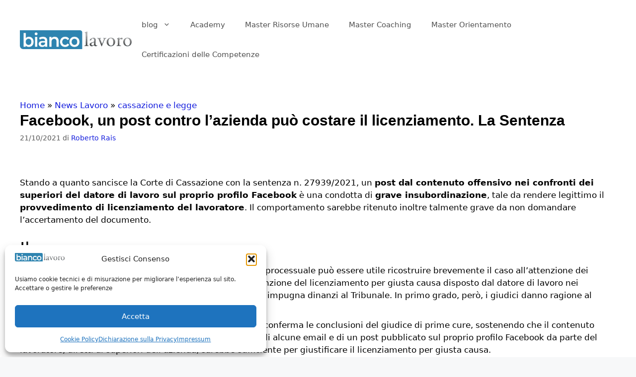

--- FILE ---
content_type: text/html; charset=UTF-8
request_url: https://www.biancolavoro.it/facebook-un-post-contro-lazienda-puo-costare-il-licenziamento-la-sentenza/
body_size: 29845
content:
<!DOCTYPE html>
<html lang="it-IT">
<head>
	<meta charset="UTF-8">
	<meta name='robots' content='index, follow, max-image-preview:large, max-snippet:-1, max-video-preview:-1' />
<meta name="viewport" content="width=device-width, initial-scale=1">
	<!-- This site is optimized with the Yoast SEO plugin v26.8 - https://yoast.com/product/yoast-seo-wordpress/ -->
	<title>Facebook, un post contro l’azienda può costare il licenziamento. La Sentenza</title>
<link data-rocket-prefetch href="https://snap.licdn.com" rel="dns-prefetch">
<link data-rocket-prefetch href="https://connect.facebook.net" rel="dns-prefetch">
<link data-rocket-prefetch href="https://www.googletagmanager.com" rel="dns-prefetch"><link rel="preload" data-rocket-preload as="image" href="https://www.biancolavoro.it/wp-content/uploads/2015/05/Facebook.jpg" imagesrcset="https://www.biancolavoro.it/wp-content/uploads/2015/05/Facebook.jpg 500w, https://www.biancolavoro.it/wp-content/uploads/2015/05/Facebook-300x200.jpg 300w, https://www.biancolavoro.it/wp-content/uploads/2015/05/Facebook-298x199.jpg 298w" imagesizes="(max-width: 500px) 100vw, 500px" fetchpriority="high">
	<meta name="description" content="Un post su Facebook, ritenuto offensivo dai dirigenti della propria azienda, può far scaturire un licenziamento per giusta causa." />
	<link rel="canonical" href="https://www.biancolavoro.it/facebook-un-post-contro-lazienda-puo-costare-il-licenziamento-la-sentenza/" />
	<meta property="og:locale" content="it_IT" />
	<meta property="og:type" content="article" />
	<meta property="og:title" content="Facebook, un post contro l’azienda può costare il licenziamento. La Sentenza" />
	<meta property="og:description" content="Un post su Facebook, ritenuto offensivo dai dirigenti della propria azienda, può far scaturire un licenziamento per giusta causa." />
	<meta property="og:url" content="https://www.biancolavoro.it/facebook-un-post-contro-lazienda-puo-costare-il-licenziamento-la-sentenza/" />
	<meta property="og:site_name" content="Bianco Lavoro Magazine" />
	<meta property="article:publisher" content="https://www.facebook.com/biancolavoro" />
	<meta property="article:published_time" content="2021-10-21T13:18:45+00:00" />
	<meta property="article:modified_time" content="2021-10-21T13:18:47+00:00" />
	<meta property="og:image" content="https://www.biancolavoro.it/wp-content/uploads/2015/05/Facebook.jpg" />
	<meta property="og:image:width" content="500" />
	<meta property="og:image:height" content="334" />
	<meta property="og:image:type" content="image/jpeg" />
	<meta name="author" content="Roberto Rais" />
	<meta name="twitter:card" content="summary_large_image" />
	<meta name="twitter:creator" content="@biancolavoro" />
	<meta name="twitter:site" content="@biancolavoro" />
	<meta name="twitter:label1" content="Scritto da" />
	<meta name="twitter:data1" content="Roberto Rais" />
	<meta name="twitter:label2" content="Tempo di lettura stimato" />
	<meta name="twitter:data2" content="3 minuti" />
	<!-- / Yoast SEO plugin. -->


<script type='application/javascript'  id='pys-version-script'>console.log('PixelYourSite Free version 11.1.5.2');</script>
<link rel="alternate" type="application/rss+xml" title="Bianco Lavoro Magazine &raquo; Feed" href="https://www.biancolavoro.it/feed/" />
<link rel="alternate" title="oEmbed (JSON)" type="application/json+oembed" href="https://www.biancolavoro.it/wp-json/oembed/1.0/embed?url=https%3A%2F%2Fwww.biancolavoro.it%2Ffacebook-un-post-contro-lazienda-puo-costare-il-licenziamento-la-sentenza%2F" />
<link rel="alternate" title="oEmbed (XML)" type="text/xml+oembed" href="https://www.biancolavoro.it/wp-json/oembed/1.0/embed?url=https%3A%2F%2Fwww.biancolavoro.it%2Ffacebook-un-post-contro-lazienda-puo-costare-il-licenziamento-la-sentenza%2F&#038;format=xml" />
<!-- www.biancolavoro.it is managing ads with Advanced Ads 2.0.16 – https://wpadvancedads.com/ --><!--noptimize--><script id="bianc-ready">
			window.advanced_ads_ready=function(e,a){a=a||"complete";var d=function(e){return"interactive"===a?"loading"!==e:"complete"===e};d(document.readyState)?e():document.addEventListener("readystatechange",(function(a){d(a.target.readyState)&&e()}),{once:"interactive"===a})},window.advanced_ads_ready_queue=window.advanced_ads_ready_queue||[];		</script>
		<!--/noptimize--><style id='wp-img-auto-sizes-contain-inline-css'>
img:is([sizes=auto i],[sizes^="auto," i]){contain-intrinsic-size:3000px 1500px}
/*# sourceURL=wp-img-auto-sizes-contain-inline-css */
</style>
<style id='wp-emoji-styles-inline-css'>

	img.wp-smiley, img.emoji {
		display: inline !important;
		border: none !important;
		box-shadow: none !important;
		height: 1em !important;
		width: 1em !important;
		margin: 0 0.07em !important;
		vertical-align: -0.1em !important;
		background: none !important;
		padding: 0 !important;
	}
/*# sourceURL=wp-emoji-styles-inline-css */
</style>
<link rel='stylesheet' id='wp-block-library-css' href='https://www.biancolavoro.it/wp-includes/css/dist/block-library/style.min.css?ver=00e750d192875dfe42dd60dbc68fda0f' media='all' />
<style id='classic-theme-styles-inline-css'>
/*! This file is auto-generated */
.wp-block-button__link{color:#fff;background-color:#32373c;border-radius:9999px;box-shadow:none;text-decoration:none;padding:calc(.667em + 2px) calc(1.333em + 2px);font-size:1.125em}.wp-block-file__button{background:#32373c;color:#fff;text-decoration:none}
/*# sourceURL=/wp-includes/css/classic-themes.min.css */
</style>
<style id='global-styles-inline-css'>
:root{--wp--preset--aspect-ratio--square: 1;--wp--preset--aspect-ratio--4-3: 4/3;--wp--preset--aspect-ratio--3-4: 3/4;--wp--preset--aspect-ratio--3-2: 3/2;--wp--preset--aspect-ratio--2-3: 2/3;--wp--preset--aspect-ratio--16-9: 16/9;--wp--preset--aspect-ratio--9-16: 9/16;--wp--preset--color--black: #000000;--wp--preset--color--cyan-bluish-gray: #abb8c3;--wp--preset--color--white: #ffffff;--wp--preset--color--pale-pink: #f78da7;--wp--preset--color--vivid-red: #cf2e2e;--wp--preset--color--luminous-vivid-orange: #ff6900;--wp--preset--color--luminous-vivid-amber: #fcb900;--wp--preset--color--light-green-cyan: #7bdcb5;--wp--preset--color--vivid-green-cyan: #00d084;--wp--preset--color--pale-cyan-blue: #8ed1fc;--wp--preset--color--vivid-cyan-blue: #0693e3;--wp--preset--color--vivid-purple: #9b51e0;--wp--preset--color--contrast: var(--contrast);--wp--preset--color--contrast-2: var(--contrast-2);--wp--preset--color--contrast-3: var(--contrast-3);--wp--preset--color--base: var(--base);--wp--preset--color--base-2: var(--base-2);--wp--preset--color--base-3: var(--base-3);--wp--preset--color--accent: var(--accent);--wp--preset--gradient--vivid-cyan-blue-to-vivid-purple: linear-gradient(135deg,rgb(6,147,227) 0%,rgb(155,81,224) 100%);--wp--preset--gradient--light-green-cyan-to-vivid-green-cyan: linear-gradient(135deg,rgb(122,220,180) 0%,rgb(0,208,130) 100%);--wp--preset--gradient--luminous-vivid-amber-to-luminous-vivid-orange: linear-gradient(135deg,rgb(252,185,0) 0%,rgb(255,105,0) 100%);--wp--preset--gradient--luminous-vivid-orange-to-vivid-red: linear-gradient(135deg,rgb(255,105,0) 0%,rgb(207,46,46) 100%);--wp--preset--gradient--very-light-gray-to-cyan-bluish-gray: linear-gradient(135deg,rgb(238,238,238) 0%,rgb(169,184,195) 100%);--wp--preset--gradient--cool-to-warm-spectrum: linear-gradient(135deg,rgb(74,234,220) 0%,rgb(151,120,209) 20%,rgb(207,42,186) 40%,rgb(238,44,130) 60%,rgb(251,105,98) 80%,rgb(254,248,76) 100%);--wp--preset--gradient--blush-light-purple: linear-gradient(135deg,rgb(255,206,236) 0%,rgb(152,150,240) 100%);--wp--preset--gradient--blush-bordeaux: linear-gradient(135deg,rgb(254,205,165) 0%,rgb(254,45,45) 50%,rgb(107,0,62) 100%);--wp--preset--gradient--luminous-dusk: linear-gradient(135deg,rgb(255,203,112) 0%,rgb(199,81,192) 50%,rgb(65,88,208) 100%);--wp--preset--gradient--pale-ocean: linear-gradient(135deg,rgb(255,245,203) 0%,rgb(182,227,212) 50%,rgb(51,167,181) 100%);--wp--preset--gradient--electric-grass: linear-gradient(135deg,rgb(202,248,128) 0%,rgb(113,206,126) 100%);--wp--preset--gradient--midnight: linear-gradient(135deg,rgb(2,3,129) 0%,rgb(40,116,252) 100%);--wp--preset--font-size--small: 13px;--wp--preset--font-size--medium: 20px;--wp--preset--font-size--large: 36px;--wp--preset--font-size--x-large: 42px;--wp--preset--spacing--20: 0.44rem;--wp--preset--spacing--30: 0.67rem;--wp--preset--spacing--40: 1rem;--wp--preset--spacing--50: 1.5rem;--wp--preset--spacing--60: 2.25rem;--wp--preset--spacing--70: 3.38rem;--wp--preset--spacing--80: 5.06rem;--wp--preset--shadow--natural: 6px 6px 9px rgba(0, 0, 0, 0.2);--wp--preset--shadow--deep: 12px 12px 50px rgba(0, 0, 0, 0.4);--wp--preset--shadow--sharp: 6px 6px 0px rgba(0, 0, 0, 0.2);--wp--preset--shadow--outlined: 6px 6px 0px -3px rgb(255, 255, 255), 6px 6px rgb(0, 0, 0);--wp--preset--shadow--crisp: 6px 6px 0px rgb(0, 0, 0);}:where(.is-layout-flex){gap: 0.5em;}:where(.is-layout-grid){gap: 0.5em;}body .is-layout-flex{display: flex;}.is-layout-flex{flex-wrap: wrap;align-items: center;}.is-layout-flex > :is(*, div){margin: 0;}body .is-layout-grid{display: grid;}.is-layout-grid > :is(*, div){margin: 0;}:where(.wp-block-columns.is-layout-flex){gap: 2em;}:where(.wp-block-columns.is-layout-grid){gap: 2em;}:where(.wp-block-post-template.is-layout-flex){gap: 1.25em;}:where(.wp-block-post-template.is-layout-grid){gap: 1.25em;}.has-black-color{color: var(--wp--preset--color--black) !important;}.has-cyan-bluish-gray-color{color: var(--wp--preset--color--cyan-bluish-gray) !important;}.has-white-color{color: var(--wp--preset--color--white) !important;}.has-pale-pink-color{color: var(--wp--preset--color--pale-pink) !important;}.has-vivid-red-color{color: var(--wp--preset--color--vivid-red) !important;}.has-luminous-vivid-orange-color{color: var(--wp--preset--color--luminous-vivid-orange) !important;}.has-luminous-vivid-amber-color{color: var(--wp--preset--color--luminous-vivid-amber) !important;}.has-light-green-cyan-color{color: var(--wp--preset--color--light-green-cyan) !important;}.has-vivid-green-cyan-color{color: var(--wp--preset--color--vivid-green-cyan) !important;}.has-pale-cyan-blue-color{color: var(--wp--preset--color--pale-cyan-blue) !important;}.has-vivid-cyan-blue-color{color: var(--wp--preset--color--vivid-cyan-blue) !important;}.has-vivid-purple-color{color: var(--wp--preset--color--vivid-purple) !important;}.has-black-background-color{background-color: var(--wp--preset--color--black) !important;}.has-cyan-bluish-gray-background-color{background-color: var(--wp--preset--color--cyan-bluish-gray) !important;}.has-white-background-color{background-color: var(--wp--preset--color--white) !important;}.has-pale-pink-background-color{background-color: var(--wp--preset--color--pale-pink) !important;}.has-vivid-red-background-color{background-color: var(--wp--preset--color--vivid-red) !important;}.has-luminous-vivid-orange-background-color{background-color: var(--wp--preset--color--luminous-vivid-orange) !important;}.has-luminous-vivid-amber-background-color{background-color: var(--wp--preset--color--luminous-vivid-amber) !important;}.has-light-green-cyan-background-color{background-color: var(--wp--preset--color--light-green-cyan) !important;}.has-vivid-green-cyan-background-color{background-color: var(--wp--preset--color--vivid-green-cyan) !important;}.has-pale-cyan-blue-background-color{background-color: var(--wp--preset--color--pale-cyan-blue) !important;}.has-vivid-cyan-blue-background-color{background-color: var(--wp--preset--color--vivid-cyan-blue) !important;}.has-vivid-purple-background-color{background-color: var(--wp--preset--color--vivid-purple) !important;}.has-black-border-color{border-color: var(--wp--preset--color--black) !important;}.has-cyan-bluish-gray-border-color{border-color: var(--wp--preset--color--cyan-bluish-gray) !important;}.has-white-border-color{border-color: var(--wp--preset--color--white) !important;}.has-pale-pink-border-color{border-color: var(--wp--preset--color--pale-pink) !important;}.has-vivid-red-border-color{border-color: var(--wp--preset--color--vivid-red) !important;}.has-luminous-vivid-orange-border-color{border-color: var(--wp--preset--color--luminous-vivid-orange) !important;}.has-luminous-vivid-amber-border-color{border-color: var(--wp--preset--color--luminous-vivid-amber) !important;}.has-light-green-cyan-border-color{border-color: var(--wp--preset--color--light-green-cyan) !important;}.has-vivid-green-cyan-border-color{border-color: var(--wp--preset--color--vivid-green-cyan) !important;}.has-pale-cyan-blue-border-color{border-color: var(--wp--preset--color--pale-cyan-blue) !important;}.has-vivid-cyan-blue-border-color{border-color: var(--wp--preset--color--vivid-cyan-blue) !important;}.has-vivid-purple-border-color{border-color: var(--wp--preset--color--vivid-purple) !important;}.has-vivid-cyan-blue-to-vivid-purple-gradient-background{background: var(--wp--preset--gradient--vivid-cyan-blue-to-vivid-purple) !important;}.has-light-green-cyan-to-vivid-green-cyan-gradient-background{background: var(--wp--preset--gradient--light-green-cyan-to-vivid-green-cyan) !important;}.has-luminous-vivid-amber-to-luminous-vivid-orange-gradient-background{background: var(--wp--preset--gradient--luminous-vivid-amber-to-luminous-vivid-orange) !important;}.has-luminous-vivid-orange-to-vivid-red-gradient-background{background: var(--wp--preset--gradient--luminous-vivid-orange-to-vivid-red) !important;}.has-very-light-gray-to-cyan-bluish-gray-gradient-background{background: var(--wp--preset--gradient--very-light-gray-to-cyan-bluish-gray) !important;}.has-cool-to-warm-spectrum-gradient-background{background: var(--wp--preset--gradient--cool-to-warm-spectrum) !important;}.has-blush-light-purple-gradient-background{background: var(--wp--preset--gradient--blush-light-purple) !important;}.has-blush-bordeaux-gradient-background{background: var(--wp--preset--gradient--blush-bordeaux) !important;}.has-luminous-dusk-gradient-background{background: var(--wp--preset--gradient--luminous-dusk) !important;}.has-pale-ocean-gradient-background{background: var(--wp--preset--gradient--pale-ocean) !important;}.has-electric-grass-gradient-background{background: var(--wp--preset--gradient--electric-grass) !important;}.has-midnight-gradient-background{background: var(--wp--preset--gradient--midnight) !important;}.has-small-font-size{font-size: var(--wp--preset--font-size--small) !important;}.has-medium-font-size{font-size: var(--wp--preset--font-size--medium) !important;}.has-large-font-size{font-size: var(--wp--preset--font-size--large) !important;}.has-x-large-font-size{font-size: var(--wp--preset--font-size--x-large) !important;}
:where(.wp-block-post-template.is-layout-flex){gap: 1.25em;}:where(.wp-block-post-template.is-layout-grid){gap: 1.25em;}
:where(.wp-block-term-template.is-layout-flex){gap: 1.25em;}:where(.wp-block-term-template.is-layout-grid){gap: 1.25em;}
:where(.wp-block-columns.is-layout-flex){gap: 2em;}:where(.wp-block-columns.is-layout-grid){gap: 2em;}
:root :where(.wp-block-pullquote){font-size: 1.5em;line-height: 1.6;}
/*# sourceURL=global-styles-inline-css */
</style>
<link rel='stylesheet' id='related-posts-by-taxonomy-css' href='https://www.biancolavoro.it/wp-content/plugins/related-posts-by-taxonomy/includes/assets/css/styles.css?ver=00e750d192875dfe42dd60dbc68fda0f' media='all' />
<link rel='stylesheet' id='ce_responsive-css' href='https://www.biancolavoro.it/wp-content/plugins/simple-embed-code/css/video-container.min.css?ver=2.5.1' media='all' />
<link rel='stylesheet' id='stripe-handler-ng-style-css' href='https://www.biancolavoro.it/wp-content/plugins/stripe-payments/public/assets/css/public.css?ver=2.0.96' media='all' />
<link rel='stylesheet' id='cmplz-general-css' href='https://www.biancolavoro.it/wp-content/plugins/complianz-gdpr/assets/css/cookieblocker.min.css?ver=1765914463' media='all' />
<link rel='stylesheet' id='generate-widget-areas-css' href='https://www.biancolavoro.it/wp-content/themes/generatepress/assets/css/components/widget-areas.min.css?ver=3.6.1' media='all' />
<link rel='stylesheet' id='generate-style-css' href='https://www.biancolavoro.it/wp-content/themes/generatepress/assets/css/main.min.css?ver=3.6.1' media='all' />
<style id='generate-style-inline-css'>
body{background-color:#f7f8f9;color:#222222;}a{color:#1e73be;}a:hover, a:focus, a:active{color:#000000;}.grid-container{max-width:1490px;}.wp-block-group__inner-container{max-width:1490px;margin-left:auto;margin-right:auto;}.site-header .header-image{width:240px;}.generate-back-to-top{font-size:20px;border-radius:3px;position:fixed;bottom:30px;right:30px;line-height:40px;width:40px;text-align:center;z-index:10;transition:opacity 300ms ease-in-out;opacity:0.1;transform:translateY(1000px);}.generate-back-to-top__show{opacity:1;transform:translateY(0);}:root{--contrast:#222222;--contrast-2:#575760;--contrast-3:#b2b2be;--base:#f0f0f0;--base-2:#f7f8f9;--base-3:#ffffff;--accent:#1e73be;}:root .has-contrast-color{color:var(--contrast);}:root .has-contrast-background-color{background-color:var(--contrast);}:root .has-contrast-2-color{color:var(--contrast-2);}:root .has-contrast-2-background-color{background-color:var(--contrast-2);}:root .has-contrast-3-color{color:var(--contrast-3);}:root .has-contrast-3-background-color{background-color:var(--contrast-3);}:root .has-base-color{color:var(--base);}:root .has-base-background-color{background-color:var(--base);}:root .has-base-2-color{color:var(--base-2);}:root .has-base-2-background-color{background-color:var(--base-2);}:root .has-base-3-color{color:var(--base-3);}:root .has-base-3-background-color{background-color:var(--base-3);}:root .has-accent-color{color:var(--accent);}:root .has-accent-background-color{background-color:var(--accent);}body, button, input, select, textarea{font-family:-apple-system, system-ui, BlinkMacSystemFont, "Segoe UI", Helvetica, Arial, sans-serif, "Apple Color Emoji", "Segoe UI Emoji", "Segoe UI Symbol";}body{line-height:1.5;}.entry-content > [class*="wp-block-"]:not(:last-child):not(.wp-block-heading){margin-bottom:1.5em;}.main-navigation .main-nav ul ul li a{font-size:14px;}.sidebar .widget, .footer-widgets .widget{font-size:17px;}h1{font-family:Arial, Helvetica, sans-serif;font-weight:bold;}h3{font-size:26px;line-height:1em;margin-bottom:18px;}@media (max-width:768px){h1{font-size:31px;}h2{font-size:27px;}h3{font-size:24px;}h4{font-size:22px;}h5{font-size:19px;}}.top-bar{background-color:#636363;color:#ffffff;}.top-bar a{color:#ffffff;}.top-bar a:hover{color:#303030;}.site-header{background-color:#ffffff;color:#000000;}.site-header a{color:#000000;}.main-title a,.main-title a:hover{color:#515151;}.site-description{color:#757575;}.mobile-menu-control-wrapper .menu-toggle,.mobile-menu-control-wrapper .menu-toggle:hover,.mobile-menu-control-wrapper .menu-toggle:focus,.has-inline-mobile-toggle #site-navigation.toggled{background-color:rgba(0, 0, 0, 0.02);}.main-navigation,.main-navigation ul ul{background-color:#ffffff;}.main-navigation .main-nav ul li a, .main-navigation .menu-toggle, .main-navigation .menu-bar-items{color:#515151;}.main-navigation .main-nav ul li:not([class*="current-menu-"]):hover > a, .main-navigation .main-nav ul li:not([class*="current-menu-"]):focus > a, .main-navigation .main-nav ul li.sfHover:not([class*="current-menu-"]) > a, .main-navigation .menu-bar-item:hover > a, .main-navigation .menu-bar-item.sfHover > a{color:#7a8896;background-color:#ffffff;}button.menu-toggle:hover,button.menu-toggle:focus{color:#515151;}.main-navigation .main-nav ul li[class*="current-menu-"] > a{color:#7a8896;background-color:#ffffff;}.navigation-search input[type="search"],.navigation-search input[type="search"]:active, .navigation-search input[type="search"]:focus, .main-navigation .main-nav ul li.search-item.active > a, .main-navigation .menu-bar-items .search-item.active > a{color:#000000;background-color:#ffffff;}.main-navigation ul ul{background-color:#eaeaea;}.main-navigation .main-nav ul ul li a{color:#515151;}.main-navigation .main-nav ul ul li:not([class*="current-menu-"]):hover > a,.main-navigation .main-nav ul ul li:not([class*="current-menu-"]):focus > a, .main-navigation .main-nav ul ul li.sfHover:not([class*="current-menu-"]) > a{color:#7a8896;background-color:#eaeaea;}.main-navigation .main-nav ul ul li[class*="current-menu-"] > a{color:#7a8896;background-color:#eaeaea;}.separate-containers .inside-article, .separate-containers .comments-area, .separate-containers .page-header, .one-container .container, .separate-containers .paging-navigation, .inside-page-header{background-color:#ffffff;}.entry-title a{color:#222222;}.entry-title a:hover{color:#55555e;}.entry-meta{color:#595959;}.sidebar .widget{background-color:#ffffff;}.footer-widgets{background-color:#ffffff;}.footer-widgets .widget-title{color:#000000;}.site-info{color:#ffffff;background-color:#55555e;}.site-info a{color:#ffffff;}.site-info a:hover{color:#d3d3d3;}.footer-bar .widget_nav_menu .current-menu-item a{color:#d3d3d3;}input[type="text"],input[type="email"],input[type="url"],input[type="password"],input[type="search"],input[type="tel"],input[type="number"],textarea,select{color:#666666;background-color:#fafafa;border-color:#cccccc;}input[type="text"]:focus,input[type="email"]:focus,input[type="url"]:focus,input[type="password"]:focus,input[type="search"]:focus,input[type="tel"]:focus,input[type="number"]:focus,textarea:focus,select:focus{color:#666666;background-color:#ffffff;border-color:#bfbfbf;}button,html input[type="button"],input[type="reset"],input[type="submit"],a.button,a.wp-block-button__link:not(.has-background){color:#ffffff;background-color:#55555e;}button:hover,html input[type="button"]:hover,input[type="reset"]:hover,input[type="submit"]:hover,a.button:hover,button:focus,html input[type="button"]:focus,input[type="reset"]:focus,input[type="submit"]:focus,a.button:focus,a.wp-block-button__link:not(.has-background):active,a.wp-block-button__link:not(.has-background):focus,a.wp-block-button__link:not(.has-background):hover{color:#ffffff;background-color:#3f4047;}a.generate-back-to-top{background-color:rgba( 0,0,0,0.4 );color:#ffffff;}a.generate-back-to-top:hover,a.generate-back-to-top:focus{background-color:rgba( 0,0,0,0.6 );color:#ffffff;}:root{--gp-search-modal-bg-color:var(--base-3);--gp-search-modal-text-color:var(--contrast);--gp-search-modal-overlay-bg-color:rgba(0,0,0,0.2);}@media (max-width: 768px){.main-navigation .menu-bar-item:hover > a, .main-navigation .menu-bar-item.sfHover > a{background:none;color:#515151;}}.inside-header{padding:20px 20px 20px 40px;}.nav-below-header .main-navigation .inside-navigation.grid-container, .nav-above-header .main-navigation .inside-navigation.grid-container{padding:0px 0px 0px 20px;}.site-main .wp-block-group__inner-container{padding:40px;}.separate-containers .paging-navigation{padding-top:20px;padding-bottom:20px;}.entry-content .alignwide, body:not(.no-sidebar) .entry-content .alignfull{margin-left:-40px;width:calc(100% + 80px);max-width:calc(100% + 80px);}.rtl .menu-item-has-children .dropdown-menu-toggle{padding-left:20px;}.rtl .main-navigation .main-nav ul li.menu-item-has-children > a{padding-right:20px;}@media (max-width:768px){.separate-containers .inside-article, .separate-containers .comments-area, .separate-containers .page-header, .separate-containers .paging-navigation, .one-container .site-content, .inside-page-header{padding:30px;}.site-main .wp-block-group__inner-container{padding:30px;}.inside-top-bar{padding-right:30px;padding-left:30px;}.inside-header{padding-right:30px;padding-left:30px;}.widget-area .widget{padding-top:30px;padding-right:30px;padding-bottom:30px;padding-left:30px;}.footer-widgets-container{padding-top:30px;padding-right:30px;padding-bottom:30px;padding-left:30px;}.inside-site-info{padding-right:30px;padding-left:30px;}.entry-content .alignwide, body:not(.no-sidebar) .entry-content .alignfull{margin-left:-30px;width:calc(100% + 60px);max-width:calc(100% + 60px);}.one-container .site-main .paging-navigation{margin-bottom:20px;}}/* End cached CSS */.is-right-sidebar{width:30%;}.is-left-sidebar{width:30%;}.site-content .content-area{width:100%;}@media (max-width: 768px){.main-navigation .menu-toggle,.sidebar-nav-mobile:not(#sticky-placeholder){display:block;}.main-navigation ul,.gen-sidebar-nav,.main-navigation:not(.slideout-navigation):not(.toggled) .main-nav > ul,.has-inline-mobile-toggle #site-navigation .inside-navigation > *:not(.navigation-search):not(.main-nav){display:none;}.nav-align-right .inside-navigation,.nav-align-center .inside-navigation{justify-content:space-between;}.has-inline-mobile-toggle .mobile-menu-control-wrapper{display:flex;flex-wrap:wrap;}.has-inline-mobile-toggle .inside-header{flex-direction:row;text-align:left;flex-wrap:wrap;}.has-inline-mobile-toggle .header-widget,.has-inline-mobile-toggle #site-navigation{flex-basis:100%;}.nav-float-left .has-inline-mobile-toggle #site-navigation{order:10;}}
.elementor-template-full-width .site-content{display:block;}
.dynamic-author-image-rounded{border-radius:100%;}.dynamic-featured-image, .dynamic-author-image{vertical-align:middle;}.one-container.blog .dynamic-content-template:not(:last-child), .one-container.archive .dynamic-content-template:not(:last-child){padding-bottom:0px;}.dynamic-entry-excerpt > p:last-child{margin-bottom:0px;}
h1.entry-title{font-size:30px;}
.post-image:not(:first-child), .page-content:not(:first-child), .entry-content:not(:first-child), .entry-summary:not(:first-child), footer.entry-meta{margin-top:1em;}.post-image-above-header .inside-article div.featured-image, .post-image-above-header .inside-article div.post-image{margin-bottom:1em;}
/*# sourceURL=generate-style-inline-css */
</style>
<link rel='stylesheet' id='generate-child-css' href='https://www.biancolavoro.it/wp-content/themes/generatepress_child/style.css?ver=1604225959' media='all' />
<link rel='stylesheet' id='elementor-icons-css' href='https://www.biancolavoro.it/wp-content/plugins/elementor/assets/lib/eicons/css/elementor-icons.min.css?ver=5.46.0' media='all' />
<link rel='stylesheet' id='elementor-frontend-css' href='https://www.biancolavoro.it/wp-content/plugins/elementor/assets/css/frontend.min.css?ver=3.34.2' media='all' />
<link rel='stylesheet' id='elementor-post-75016-css' href='https://www.biancolavoro.it/wp-content/uploads/elementor/css/post-75016.css?ver=1768918418' media='all' />
<link rel='stylesheet' id='font-awesome-5-all-css' href='https://www.biancolavoro.it/wp-content/plugins/elementor/assets/lib/font-awesome/css/all.min.css?ver=3.34.2' media='all' />
<link rel='stylesheet' id='font-awesome-4-shim-css' href='https://www.biancolavoro.it/wp-content/plugins/elementor/assets/lib/font-awesome/css/v4-shims.min.css?ver=3.34.2' media='all' />
<link rel='stylesheet' id='heateor_sss_frontend_css-css' href='https://www.biancolavoro.it/wp-content/plugins/sassy-social-share/public/css/sassy-social-share-public.css?ver=3.3.79' media='all' />
<style id='heateor_sss_frontend_css-inline-css'>
.heateor_sss_button_instagram span.heateor_sss_svg,a.heateor_sss_instagram span.heateor_sss_svg{background:radial-gradient(circle at 30% 107%,#fdf497 0,#fdf497 5%,#fd5949 45%,#d6249f 60%,#285aeb 90%)}.heateor_sss_horizontal_sharing .heateor_sss_svg,.heateor_sss_standard_follow_icons_container .heateor_sss_svg{color:#fff;border-width:0px;border-style:solid;border-color:transparent}.heateor_sss_horizontal_sharing .heateorSssTCBackground{color:#666}.heateor_sss_horizontal_sharing span.heateor_sss_svg:hover,.heateor_sss_standard_follow_icons_container span.heateor_sss_svg:hover{border-color:transparent;}.heateor_sss_vertical_sharing span.heateor_sss_svg,.heateor_sss_floating_follow_icons_container span.heateor_sss_svg{color:#fff;border-width:0px;border-style:solid;border-color:transparent;}.heateor_sss_vertical_sharing .heateorSssTCBackground{color:#666;}.heateor_sss_vertical_sharing span.heateor_sss_svg:hover,.heateor_sss_floating_follow_icons_container span.heateor_sss_svg:hover{border-color:transparent;}@media screen and (max-width:783px) {.heateor_sss_vertical_sharing{display:none!important}}
/*# sourceURL=heateor_sss_frontend_css-inline-css */
</style>
<link rel='stylesheet' id='generate-blog-columns-css' href='https://www.biancolavoro.it/wp-content/plugins/gp-premium/blog/functions/css/columns.min.css?ver=2.5.5' media='all' />
<script id="jquery-core-js-extra">
var pysFacebookRest = {"restApiUrl":"https://www.biancolavoro.it/wp-json/pys-facebook/v1/event","debug":""};
//# sourceURL=jquery-core-js-extra
</script>
<script src="https://www.biancolavoro.it/wp-includes/js/jquery/jquery.min.js?ver=3.7.1" id="jquery-core-js"></script>
<script src="https://www.biancolavoro.it/wp-includes/js/jquery/jquery-migrate.min.js?ver=3.4.1" id="jquery-migrate-js"></script>
<script src="https://www.biancolavoro.it/wp-content/plugins/elementor/assets/lib/font-awesome/js/v4-shims.min.js?ver=3.34.2" id="font-awesome-4-shim-js"></script>
<script id="advanced-ads-advanced-js-js-extra">
var advads_options = {"blog_id":"1","privacy":{"enabled":false,"state":"not_needed"}};
//# sourceURL=advanced-ads-advanced-js-js-extra
</script>
<script src="https://www.biancolavoro.it/wp-content/plugins/advanced-ads/public/assets/js/advanced.min.js?ver=2.0.16" id="advanced-ads-advanced-js-js"></script>
<script type="text/plain" data-service="facebook" data-category="marketing" data-cmplz-src="https://www.biancolavoro.it/wp-content/plugins/pixelyoursite/dist/scripts/jquery.bind-first-0.2.3.min.js?ver=0.2.3" id="jquery-bind-first-js"></script>
<script type="text/plain" data-service="facebook" data-category="marketing" data-cmplz-src="https://www.biancolavoro.it/wp-content/plugins/pixelyoursite/dist/scripts/js.cookie-2.1.3.min.js?ver=2.1.3" id="js-cookie-pys-js"></script>
<script type="text/plain" data-service="facebook" data-category="marketing" data-cmplz-src="https://www.biancolavoro.it/wp-content/plugins/pixelyoursite/dist/scripts/tld.min.js?ver=2.3.1" id="js-tld-js"></script>
<script type="text/plain" data-service="facebook" data-category="marketing" id="pys-js-extra">
var pysOptions = {"staticEvents":{"facebook":{"init_event":[{"delay":0,"type":"static","ajaxFire":false,"name":"PageView","pixelIds":["757130728047450"],"eventID":"2005600f-a3b9-4fc2-8b7c-da1f9a724cd5","params":{"post_category":"cassazione e legge, News Lavoro","page_title":"Facebook, un post contro l\u2019azienda pu\u00f2 costare il licenziamento. La Sentenza","post_type":"post","post_id":83213,"plugin":"PixelYourSite","user_role":"guest","event_url":"www.biancolavoro.it/facebook-un-post-contro-lazienda-puo-costare-il-licenziamento-la-sentenza/"},"e_id":"init_event","ids":[],"hasTimeWindow":false,"timeWindow":0,"woo_order":"","edd_order":""}]}},"dynamicEvents":[],"triggerEvents":[],"triggerEventTypes":[],"facebook":{"pixelIds":["757130728047450"],"advancedMatching":{"external_id":"fffdcffebbcbcbfffcbedfbeb"},"advancedMatchingEnabled":true,"removeMetadata":false,"wooVariableAsSimple":false,"serverApiEnabled":true,"wooCRSendFromServer":false,"send_external_id":null,"enabled_medical":false,"do_not_track_medical_param":["event_url","post_title","page_title","landing_page","content_name","categories","category_name","tags"],"meta_ldu":false},"debug":"","siteUrl":"https://www.biancolavoro.it","ajaxUrl":"https://www.biancolavoro.it/wp-admin/admin-ajax.php","ajax_event":"782dab75a1","enable_remove_download_url_param":"1","cookie_duration":"7","last_visit_duration":"60","enable_success_send_form":"","ajaxForServerEvent":"1","ajaxForServerStaticEvent":"1","useSendBeacon":"1","send_external_id":"1","external_id_expire":"180","track_cookie_for_subdomains":"1","google_consent_mode":"1","gdpr":{"ajax_enabled":false,"all_disabled_by_api":false,"facebook_disabled_by_api":false,"analytics_disabled_by_api":false,"google_ads_disabled_by_api":false,"pinterest_disabled_by_api":false,"bing_disabled_by_api":false,"reddit_disabled_by_api":false,"externalID_disabled_by_api":false,"facebook_prior_consent_enabled":false,"analytics_prior_consent_enabled":true,"google_ads_prior_consent_enabled":null,"pinterest_prior_consent_enabled":true,"bing_prior_consent_enabled":true,"cookiebot_integration_enabled":false,"cookiebot_facebook_consent_category":"marketing","cookiebot_analytics_consent_category":"statistics","cookiebot_tiktok_consent_category":"marketing","cookiebot_google_ads_consent_category":"marketing","cookiebot_pinterest_consent_category":"marketing","cookiebot_bing_consent_category":"marketing","consent_magic_integration_enabled":false,"real_cookie_banner_integration_enabled":false,"cookie_notice_integration_enabled":false,"cookie_law_info_integration_enabled":false,"analytics_storage":{"enabled":true,"value":"granted","filter":false},"ad_storage":{"enabled":true,"value":"granted","filter":false},"ad_user_data":{"enabled":true,"value":"granted","filter":false},"ad_personalization":{"enabled":true,"value":"granted","filter":false}},"cookie":{"disabled_all_cookie":false,"disabled_start_session_cookie":false,"disabled_advanced_form_data_cookie":false,"disabled_landing_page_cookie":false,"disabled_first_visit_cookie":false,"disabled_trafficsource_cookie":false,"disabled_utmTerms_cookie":false,"disabled_utmId_cookie":false},"tracking_analytics":{"TrafficSource":"direct","TrafficLanding":"undefined","TrafficUtms":[],"TrafficUtmsId":[]},"GATags":{"ga_datalayer_type":"default","ga_datalayer_name":"dataLayerPYS"},"woo":{"enabled":false},"edd":{"enabled":false},"cache_bypass":"1768967028"};
//# sourceURL=pys-js-extra
</script>
<script type="text/plain" data-service="facebook" data-category="marketing" data-cmplz-src="https://www.biancolavoro.it/wp-content/plugins/pixelyoursite/dist/scripts/public.js?ver=11.1.5.2" id="pys-js"></script>
<link rel="https://api.w.org/" href="https://www.biancolavoro.it/wp-json/" /><link rel="alternate" title="JSON" type="application/json" href="https://www.biancolavoro.it/wp-json/wp/v2/posts/83213" /><link rel="EditURI" type="application/rsd+xml" title="RSD" href="https://www.biancolavoro.it/xmlrpc.php?rsd" />
<!-- HFCM by 99 Robots - Snippet # 1: header 1 -->
<!--<script async src="https://assets.evolutionadv.it/biancolavoro_it/biancolavoro_it.new.js"></script>-->

<meta name="facebook-domain-verification" content="pqrveqp1hzp2kz6gi3nzc6ubfvcw39" />

<meta property="fb:pages" content="146197580872" />

<!-- Global site tag (gtag.js) - Google Analytics -->
<script async src="https://www.googletagmanager.com/gtag/js?id=UA-1082492-9"></script>
<script>
  window.dataLayer = window.dataLayer || [];
  function gtag(){dataLayer.push(arguments);}
  gtag('js', new Date());

  gtag('config', 'UA-1082492-9');
gtag('config', 'AW-628193869');
</script>


<meta name="google-site-verification" content="7h413KV_UKKeVgLLGJWYRenNXIxpSGMIG-e1wVTmLJ8" />

<!-- Facebook Pixel Code -->
<script type="text/plain" data-service="facebook" data-category="marketing">
  !function(f,b,e,v,n,t,s)
  {if(f.fbq)return;n=f.fbq=function(){n.callMethod?
  n.callMethod.apply(n,arguments):n.queue.push(arguments)};
  if(!f._fbq)f._fbq=n;n.push=n;n.loaded=!0;n.version='2.0';
  n.queue=[];t=b.createElement(e);t.async=!0;
  t.src=v;s=b.getElementsByTagName(e)[0];
  s.parentNode.insertBefore(t,s)}(window, document,'script',
  'https://connect.facebook.net/en_US/fbevents.js');
  fbq('init', '757130728047450');
  fbq('track', 'PageView');
</script>
<noscript><img loading="lazy" height="1" width="1" style="display:none"
  src="https://www.facebook.com/tr?id=757130728047450&ev=PageView&noscript=1"
/></noscript>
<!-- End Facebook Pixel Code →

<script>
/**
* Funzione che acquisisce un clic su un link in uscita in Analytics.
* Questa funzione prende in considerazione e utilizza una stringa dell'URL valido.
* Come etichetta evento. L'impostazione del metodo di trasporto su 'beacon' consente l'invio dell'hit.
* utilizzando 'navigator.sendBeacon' in un browser che lo supporta.
*/
var captureOutboundLink = function(url) {
   ga('send', 'event', 'outbound', 'click', url, {
     'transport': 'beacon',
     'hitCallback': function(){document.location = url;}
   });
}

</script>


<script type="text/javascript">!function(){if(!window.EncTracking||!window.EncTracking.started){window.EncTracking=Object.assign({}, window.EncTracking, {queue:window.EncTracking&&window.EncTracking.queue?window.EncTracking.queue:[],track:function(t){this.queue.push({type:"track",props:t})},identify:function(t){this.queue.push({type:"identify",props:t})},started:!0});var t=window.EncTracking;t.writeKey="9mGbK4GAVe3Kg8qo3FyexduvQ",t.hasOptedIn=true,t.shouldGetConsent=true,t.hasOptedIn&&(t.shouldGetConsent=!1),t.optIn=function(){t.hasOptedIn=!0,t&&t.init&&t.init()},t.optOut=function(){t.hasOptedIn=!1,t&&t.setOptOut&&t.setOptOut(!0)};var n=function(t){var n=document.createElement("script");n.type="text/javascript",n.async=void 0===t||t,n.src="https://resources-app.encharge.io/encharge-tracking.min.js";var e=document.getElementsByTagName("script")[0];e.parentNode.insertBefore(n,e)};"complete"===document.readyState?n():window.attachEvent?window.attachEvent("onload",n):window.addEventListener("load",n,!1)}}();</script>
<!-- /end HFCM by 99 Robots -->
<!-- HFCM by 99 Robots - Snippet # 3: delete query webinarjam -->
<script>
(function () {
    var ls = location.search, params = [], reset = false;
    ls && ls.substring(1).split('&').forEach(function (param) {
	var parts = param.match(/([^=]+)=(.*)/);
	if (parts[1].match(/^wj_lead_/)) {
	    localStorage.setItem(parts[1], decodeURIComponent(parts[2].replaceAll('+', ' ')));
	    reset = true;
	} else {
	    params.push(param);
	}
    });
    if (reset) {
        var newSearch = '?' + params.join('&');
        if (history.replaceState) history.replaceState(null, '', newSearch);
        else location.search = newSearch;
    }
})();
</script>

<!-- /end HFCM by 99 Robots -->

<meta name="robots" content="noindex,follow" />
			<style>.cmplz-hidden {
					display: none !important;
				}</style><!-- Google Tag Manager -->
<script>(function(w,d,s,l,i){w[l]=w[l]||[];w[l].push({'gtm.start':
new Date().getTime(),event:'gtm.js'});var f=d.getElementsByTagName(s)[0],
j=d.createElement(s),dl=l!='dataLayer'?'&l='+l:'';j.async=true;j.src=
'https://www.googletagmanager.com/gtm.js?id='+i+dl;f.parentNode.insertBefore(j,f);
})(window,document,'script','dataLayer','GTM-K2WWNX3M');</script>
<!-- End Google Tag Manager -->


<script type="application/ld+json" class="saswp-schema-markup-output">
[{"@context":"https:\/\/schema.org\/","@type":"BreadcrumbList","@id":"https:\/\/www.biancolavoro.it\/facebook-un-post-contro-lazienda-puo-costare-il-licenziamento-la-sentenza\/#breadcrumb","itemListElement":[{"@type":"ListItem","position":1,"item":{"@id":"https:\/\/www.biancolavoro.it","name":"Bianco Lavoro Magazine"}},{"@type":"ListItem","position":2,"item":{"@id":"https:\/\/www.biancolavoro.it\/news-lavoro\/leggi\/","name":"cassazione e legge"}},{"@type":"ListItem","position":3,"item":{"@id":"https:\/\/www.biancolavoro.it\/facebook-un-post-contro-lazienda-puo-costare-il-licenziamento-la-sentenza\/","name":"Facebook, un post contro l\u2019azienda pu\u00f2 costare il licenziamento. La Sentenza"}}]},

{"@context":"https:\/\/schema.org\/","@type":"NewsArticle","@id":"https:\/\/www.biancolavoro.it\/facebook-un-post-contro-lazienda-puo-costare-il-licenziamento-la-sentenza\/#newsarticle","url":"https:\/\/www.biancolavoro.it\/facebook-un-post-contro-lazienda-puo-costare-il-licenziamento-la-sentenza\/","headline":"Facebook, un post contro l\u2019azienda pu\u00f2 costare il licenziamento. La Sentenza","mainEntityOfPage":"https:\/\/www.biancolavoro.it\/facebook-un-post-contro-lazienda-puo-costare-il-licenziamento-la-sentenza\/","datePublished":"2021-10-21T15:18:45+02:00","dateModified":"2021-10-21T15:18:47+02:00","description":"Un post su Facebook, ritenuto offensivo dai dirigenti della propria azienda, pu\u00f2 far scaturire un licenziamento per giusta causa.","articleSection":"News Lavoro","articleBody":"Stando a quanto sancisce la Corte di Cassazione con la sentenza n. 27939\/2021, un post dal contenuto offensivo nei confronti dei superiori del datore di lavoro sul proprio profilo Facebook \u00e8 una condotta di grave insubordinazione, tale da rendere legittimo il provvedimento di licenziamento del lavoratore. Il comportamento sarebbe ritenuto inoltre talmente grave da non domandare l\u2019accertamento del documento.    Il caso    Per valutare meglio quali siano le evoluzioni della vicenda processuale pu\u00f2 essere utile ricostruire brevemente il caso all\u2019attenzione dei giudici della Suprema Corte. La storia trae origine dalla sanzione del licenziamento per giusta causa disposto dal datore di lavoro nei confronti di un proprio dipendente, con il lavoratore che lo impugna dinanzi al Tribunale. In primo grado, per\u00f2, i giudici danno ragione al datore di lavoro.    Il lavoratore propone cos\u00ec ricorso in appello, dove la Corte conferma le conclusioni del giudice di prime cure, sostenendo che il contenuto palesemente e significativamente offensivo e sprezzante di alcune email e di un post pubblicato sul proprio profilo Facebook da parte del lavoratore, diretti ai superiori dell\u2019azienda, sarebbe sufficiente per giustificare il licenziamento per giusta causa.    nevodka \/ Shutterstock.com    Secondo la Corte d\u2019appello, infatti, il contenuto di questi messaggi mostrerebbe chiaramente come la condotta del dipendente sia orientata alla grave insubordinazione. Una insubordinazione che ha leso in modo irrimediabile la relazione fiduciaria necessaria per continuare la relazione di lavoro, specialmente in riferimento al ruolo che il dipendente rivestiva all\u2019interno dell\u2019organizzazione aziendale.    Il lavoratore licenziato era infatti qualificato come account manager, con l\u2019impegno di gestire la comunicazione pubblicitaria nazionale della stessa azienda, che si occupa di evento e promozione.    Il ricorso    Dinanzi a questa situazione, il lavoratore ricorre in Cassazione affermando che:    i giudici non avrebbero esaminato elementi decisivi per il giudizio finale, costituiti dal contesto nel quale operava e dallo sviluppo delle relazioni aziendali, che hanno condotto alle comunicazioni rammentate e alla pubblicazione del contenuto su Facebook;il post sulla pagina personale sarebbe stato acquisito in modo illegittimo, considerato che il contenuto era riservato ai soli amici;la Corte avrebbe erroneamente qualificato il proprio comportamento come grave insubordinazione ai superiori:non vi sarebbe stato un accertamento in appello del grave nocumento morale o materiale che \u00e8 stato arrecato al datore di lavoro quale conseguenza dell\u2019insubordinazione.    La posizione della Cassazione    La Cassazione adita rigetta il ricorso. Per quanto concerne il primo motivo di ricorso, per i giudici della Suprema Corte tale \u00e8 inammissibile, considerato che il giudizio era stato precedentemente argomentato in maniera congrua. Anche il secondo motivo sarebbe infondato, considerato che il profilo del lavoratore su Facebook sarebbe idoneo a determinare la circolazione del messaggio tra un gruppo indeterminato di persone.    Altres\u00ec il terzo motivo sarebbe infondato, valutato che il concetto di insubordinazione non \u00e8 riferibile solamente al rifiuto del lavoratore di adempiere alle disposizioni dei superiori, quanto anche a ogni comportamento che sia in grado di pregiudicare l'esecuzione e il corretto svolgimento delle stesse disposizioni.    Di fatti, prosegue la Corte di Cassazione richiamando la sentenza n. 9653\/2016, la critica che \u00e8 stata rivolta ai superiori con modalit\u00e0 eccessive dalla correttezza formale dei contenuti e dei toni, contravviene sia alle necessit\u00e0 di tutela della persona umana e pu\u00f2 essere suscettibile di determinare un pregiudizio all\u2019intera organizzazione aziendale, visto e considerato che un\u2019organizzazione efficiente dipende anche dall\u2019autorevolezza di cui godono i dirigenti e i quadri intermedi, determinando cos\u00ec un pregiudizio nel momento in cui il lavoratore attribuisca ai dirigenti e ai quadri delle caratteristiche ritenute immeritevoli.    Viene infine infondato anche il quarto motivo, perch\u00e9 l'accertamento del grave nocumento morale o materiale non viene ritenuto necessario se, come nell\u2019ipotesi del comportamento del lavoratore, l\u2019insubordinazione sarebbe gi\u00e0 tipizzata nella condotta.","keywords":"","name":"Facebook, un post contro l\u2019azienda pu\u00f2 costare il licenziamento. La Sentenza","thumbnailUrl":"https:\/\/www.biancolavoro.it\/wp-content\/uploads\/2015\/05\/Facebook-150x150.jpg","wordCount":"588","timeRequired":"PT2M36S","mainEntity":{"@type":"WebPage","@id":"https:\/\/www.biancolavoro.it\/facebook-un-post-contro-lazienda-puo-costare-il-licenziamento-la-sentenza\/"},"author":{"@type":"Person","name":"Roberto Rais","description":"Giornalista e promotore finanziario abilitato, profondo conoscitore delle tematiche del lavoro. Si occupa in principali modo di legislazioni, normativa ed approfondimenti. Si muove a suo agio nelle tematiche giuridiche ed economiche.  Profilo Linkedin","url":"https:\/\/www.biancolavoro.it\/author\/redazione02\/","sameAs":[],"image":{"@type":"ImageObject","url":"https:\/\/secure.gravatar.com\/avatar\/1d0fc09b9a700f88d2f0b7f812799e385401a35da2b953f77aadeb5303d55eac?s=96&d=blank&r=g","height":96,"width":96}},"editor":{"@type":"Person","name":"Roberto Rais","description":"Giornalista e promotore finanziario abilitato, profondo conoscitore delle tematiche del lavoro. Si occupa in principali modo di legislazioni, normativa ed approfondimenti. Si muove a suo agio nelle tematiche giuridiche ed economiche.  Profilo Linkedin","url":"https:\/\/www.biancolavoro.it\/author\/redazione02\/","sameAs":[],"image":{"@type":"ImageObject","url":"https:\/\/secure.gravatar.com\/avatar\/1d0fc09b9a700f88d2f0b7f812799e385401a35da2b953f77aadeb5303d55eac?s=96&d=blank&r=g","height":96,"width":96}},"publisher":{"@type":"Organization","name":"Bianco Lavoro Magazine","url":"https:\/\/www.biancolavoro.it","logo":{"@type":"ImageObject","url":"https:\/\/www.biancolavoro.it\/wp-content\/uploads\/2018\/07\/bllogo-min2.jpeg","width":290,"height":68}},"image":[{"@type":"ImageObject","@id":"https:\/\/www.biancolavoro.it\/facebook-un-post-contro-lazienda-puo-costare-il-licenziamento-la-sentenza\/#primaryimage","url":"https:\/\/www.biancolavoro.it\/wp-content\/uploads\/2015\/05\/Facebook-1200x802.jpg","width":"1200","height":"802","caption":"facebook al lavoro"}]},

{"@context":"https:\/\/schema.org\/","@type":"WebPage","@id":"https:\/\/www.biancolavoro.it\/facebook-un-post-contro-lazienda-puo-costare-il-licenziamento-la-sentenza\/#webpage","name":"Facebook, un post contro l\u2019azienda pu\u00f2 costare il licenziamento. La Sentenza","url":"https:\/\/www.biancolavoro.it\/facebook-un-post-contro-lazienda-puo-costare-il-licenziamento-la-sentenza\/","lastReviewed":"2021-10-21T15:18:47+02:00","dateCreated":"2021-10-21T15:18:45+02:00","inLanguage":"it-IT","description":"Un post su Facebook, ritenuto offensivo dai dirigenti della propria azienda, pu\u00f2 far scaturire un licenziamento per giusta causa.","keywords":"","mainEntity":{"@type":"Article","mainEntityOfPage":"https:\/\/www.biancolavoro.it\/facebook-un-post-contro-lazienda-puo-costare-il-licenziamento-la-sentenza\/","headline":"Facebook, un post contro l\u2019azienda pu\u00f2 costare il licenziamento. La Sentenza","description":"Un post su Facebook, ritenuto offensivo dai dirigenti della propria azienda, pu\u00f2 far scaturire un licenziamento per giusta causa.","keywords":"","datePublished":"2021-10-21T15:18:45+02:00","dateModified":"2021-10-21T15:18:47+02:00","author":{"@type":"Person","name":"Roberto Rais","description":"Giornalista e promotore finanziario abilitato, profondo conoscitore delle tematiche del lavoro. Si occupa in principali modo di legislazioni, normativa ed approfondimenti. Si muove a suo agio nelle tematiche giuridiche ed economiche.  Profilo Linkedin","url":"https:\/\/www.biancolavoro.it\/author\/redazione02\/","sameAs":[],"image":{"@type":"ImageObject","url":"https:\/\/secure.gravatar.com\/avatar\/1d0fc09b9a700f88d2f0b7f812799e385401a35da2b953f77aadeb5303d55eac?s=96&d=blank&r=g","height":96,"width":96}},"publisher":{"@type":"Organization","name":"Bianco Lavoro Magazine","url":"https:\/\/www.biancolavoro.it","logo":{"@type":"ImageObject","url":"https:\/\/www.biancolavoro.it\/wp-content\/uploads\/2018\/07\/bllogo-min2.jpeg","width":290,"height":68}},"image":[{"@type":"ImageObject","@id":"https:\/\/www.biancolavoro.it\/facebook-un-post-contro-lazienda-puo-costare-il-licenziamento-la-sentenza\/#primaryimage","url":"https:\/\/www.biancolavoro.it\/wp-content\/uploads\/2015\/05\/Facebook-1200x802.jpg","width":"1200","height":"802","caption":"facebook al lavoro"}]},"reviewedBy":{"@type":"Organization","name":"Bianco Lavoro Magazine","url":"https:\/\/www.biancolavoro.it","logo":{"@type":"ImageObject","url":"https:\/\/www.biancolavoro.it\/wp-content\/uploads\/2018\/07\/bllogo-min2.jpeg","width":290,"height":68}},"publisher":{"@type":"Organization","name":"Bianco Lavoro Magazine","url":"https:\/\/www.biancolavoro.it","logo":{"@type":"ImageObject","url":"https:\/\/www.biancolavoro.it\/wp-content\/uploads\/2018\/07\/bllogo-min2.jpeg","width":290,"height":68}}},

{"@context":"https:\/\/schema.org\/","@type":"Article","@id":"https:\/\/www.biancolavoro.it\/facebook-un-post-contro-lazienda-puo-costare-il-licenziamento-la-sentenza\/#Article","url":"https:\/\/www.biancolavoro.it\/facebook-un-post-contro-lazienda-puo-costare-il-licenziamento-la-sentenza\/","inLanguage":"it-IT","mainEntityOfPage":"https:\/\/www.biancolavoro.it\/facebook-un-post-contro-lazienda-puo-costare-il-licenziamento-la-sentenza\/","headline":"Facebook, un post contro l\u2019azienda pu\u00f2 costare il licenziamento. La Sentenza","description":"Un post su Facebook, ritenuto offensivo dai dirigenti della propria azienda, pu\u00f2 far scaturire un licenziamento per giusta causa.","articleBody":"Stando a quanto sancisce la Corte di Cassazione con la sentenza n. 27939\/2021, un post dal contenuto offensivo nei confronti dei superiori del datore di lavoro sul proprio profilo Facebook \u00e8 una condotta di grave insubordinazione, tale da rendere legittimo il provvedimento di licenziamento del lavoratore. Il comportamento sarebbe ritenuto inoltre talmente grave da non domandare l\u2019accertamento del documento.    Il caso    Per valutare meglio quali siano le evoluzioni della vicenda processuale pu\u00f2 essere utile ricostruire brevemente il caso all\u2019attenzione dei giudici della Suprema Corte. La storia trae origine dalla sanzione del licenziamento per giusta causa disposto dal datore di lavoro nei confronti di un proprio dipendente, con il lavoratore che lo impugna dinanzi al Tribunale. In primo grado, per\u00f2, i giudici danno ragione al datore di lavoro.    Il lavoratore propone cos\u00ec ricorso in appello, dove la Corte conferma le conclusioni del giudice di prime cure, sostenendo che il contenuto palesemente e significativamente offensivo e sprezzante di alcune email e di un post pubblicato sul proprio profilo Facebook da parte del lavoratore, diretti ai superiori dell\u2019azienda, sarebbe sufficiente per giustificare il licenziamento per giusta causa.    nevodka \/ Shutterstock.com    Secondo la Corte d\u2019appello, infatti, il contenuto di questi messaggi mostrerebbe chiaramente come la condotta del dipendente sia orientata alla grave insubordinazione. Una insubordinazione che ha leso in modo irrimediabile la relazione fiduciaria necessaria per continuare la relazione di lavoro, specialmente in riferimento al ruolo che il dipendente rivestiva all\u2019interno dell\u2019organizzazione aziendale.    Il lavoratore licenziato era infatti qualificato come account manager, con l\u2019impegno di gestire la comunicazione pubblicitaria nazionale della stessa azienda, che si occupa di evento e promozione.    Il ricorso    Dinanzi a questa situazione, il lavoratore ricorre in Cassazione affermando che:    i giudici non avrebbero esaminato elementi decisivi per il giudizio finale, costituiti dal contesto nel quale operava e dallo sviluppo delle relazioni aziendali, che hanno condotto alle comunicazioni rammentate e alla pubblicazione del contenuto su Facebook;il post sulla pagina personale sarebbe stato acquisito in modo illegittimo, considerato che il contenuto era riservato ai soli amici;la Corte avrebbe erroneamente qualificato il proprio comportamento come grave insubordinazione ai superiori:non vi sarebbe stato un accertamento in appello del grave nocumento morale o materiale che \u00e8 stato arrecato al datore di lavoro quale conseguenza dell\u2019insubordinazione.    La posizione della Cassazione    La Cassazione adita rigetta il ricorso. Per quanto concerne il primo motivo di ricorso, per i giudici della Suprema Corte tale \u00e8 inammissibile, considerato che il giudizio era stato precedentemente argomentato in maniera congrua. Anche il secondo motivo sarebbe infondato, considerato che il profilo del lavoratore su Facebook sarebbe idoneo a determinare la circolazione del messaggio tra un gruppo indeterminato di persone.    Altres\u00ec il terzo motivo sarebbe infondato, valutato che il concetto di insubordinazione non \u00e8 riferibile solamente al rifiuto del lavoratore di adempiere alle disposizioni dei superiori, quanto anche a ogni comportamento che sia in grado di pregiudicare l'esecuzione e il corretto svolgimento delle stesse disposizioni.    Di fatti, prosegue la Corte di Cassazione richiamando la sentenza n. 9653\/2016, la critica che \u00e8 stata rivolta ai superiori con modalit\u00e0 eccessive dalla correttezza formale dei contenuti e dei toni, contravviene sia alle necessit\u00e0 di tutela della persona umana e pu\u00f2 essere suscettibile di determinare un pregiudizio all\u2019intera organizzazione aziendale, visto e considerato che un\u2019organizzazione efficiente dipende anche dall\u2019autorevolezza di cui godono i dirigenti e i quadri intermedi, determinando cos\u00ec un pregiudizio nel momento in cui il lavoratore attribuisca ai dirigenti e ai quadri delle caratteristiche ritenute immeritevoli.    Viene infine infondato anche il quarto motivo, perch\u00e9 l'accertamento del grave nocumento morale o materiale non viene ritenuto necessario se, come nell\u2019ipotesi del comportamento del lavoratore, l\u2019insubordinazione sarebbe gi\u00e0 tipizzata nella condotta.","keywords":"","datePublished":"2021-10-21T15:18:45+02:00","dateModified":"2021-10-21T15:18:47+02:00","author":{"@type":"Person","name":"Roberto Rais","description":"Giornalista e promotore finanziario abilitato, profondo conoscitore delle tematiche del lavoro. Si occupa in principali modo di legislazioni, normativa ed approfondimenti. Si muove a suo agio nelle tematiche giuridiche ed economiche.  Profilo Linkedin","url":"https:\/\/www.biancolavoro.it\/author\/redazione02\/","sameAs":[],"image":{"@type":"ImageObject","url":"https:\/\/secure.gravatar.com\/avatar\/1d0fc09b9a700f88d2f0b7f812799e385401a35da2b953f77aadeb5303d55eac?s=96&d=blank&r=g","height":96,"width":96}},"editor":{"@type":"Person","name":"Roberto Rais","description":"Giornalista e promotore finanziario abilitato, profondo conoscitore delle tematiche del lavoro. Si occupa in principali modo di legislazioni, normativa ed approfondimenti. Si muove a suo agio nelle tematiche giuridiche ed economiche.  Profilo Linkedin","url":"https:\/\/www.biancolavoro.it\/author\/redazione02\/","sameAs":[],"image":{"@type":"ImageObject","url":"https:\/\/secure.gravatar.com\/avatar\/1d0fc09b9a700f88d2f0b7f812799e385401a35da2b953f77aadeb5303d55eac?s=96&d=blank&r=g","height":96,"width":96}},"publisher":{"@type":"Organization","name":"Bianco Lavoro Magazine","url":"https:\/\/www.biancolavoro.it","logo":{"@type":"ImageObject","url":"https:\/\/www.biancolavoro.it\/wp-content\/uploads\/2018\/07\/bllogo-min2.jpeg","width":290,"height":68}},"image":[{"@type":"ImageObject","@id":"https:\/\/www.biancolavoro.it\/facebook-un-post-contro-lazienda-puo-costare-il-licenziamento-la-sentenza\/#primaryimage","url":"https:\/\/www.biancolavoro.it\/wp-content\/uploads\/2015\/05\/Facebook-1200x802.jpg","width":"1200","height":"802","caption":"facebook al lavoro"}]}]
</script>

		<script type="text/javascript">
			var advadsCfpQueue = [];
			var advadsCfpAd = function( adID ) {
				if ( 'undefined' === typeof advadsProCfp ) {
					advadsCfpQueue.push( adID )
				} else {
					advadsProCfp.addElement( adID )
				}
			}
		</script>
					<style>
				.e-con.e-parent:nth-of-type(n+4):not(.e-lazyloaded):not(.e-no-lazyload),
				.e-con.e-parent:nth-of-type(n+4):not(.e-lazyloaded):not(.e-no-lazyload) * {
					background-image: none !important;
				}
				@media screen and (max-height: 1024px) {
					.e-con.e-parent:nth-of-type(n+3):not(.e-lazyloaded):not(.e-no-lazyload),
					.e-con.e-parent:nth-of-type(n+3):not(.e-lazyloaded):not(.e-no-lazyload) * {
						background-image: none !important;
					}
				}
				@media screen and (max-height: 640px) {
					.e-con.e-parent:nth-of-type(n+2):not(.e-lazyloaded):not(.e-no-lazyload),
					.e-con.e-parent:nth-of-type(n+2):not(.e-lazyloaded):not(.e-no-lazyload) * {
						background-image: none !important;
					}
				}
			</style>
			<link rel="icon" href="https://www.biancolavoro.it/wp-content/uploads/2020/01/cropped-Schermata-2020-01-17-alle-08.11.42-32x32.png" sizes="32x32" />
<link rel="icon" href="https://www.biancolavoro.it/wp-content/uploads/2020/01/cropped-Schermata-2020-01-17-alle-08.11.42-192x192.png" sizes="192x192" />
<link rel="apple-touch-icon" href="https://www.biancolavoro.it/wp-content/uploads/2020/01/cropped-Schermata-2020-01-17-alle-08.11.42-180x180.png" />
<meta name="msapplication-TileImage" content="https://www.biancolavoro.it/wp-content/uploads/2020/01/cropped-Schermata-2020-01-17-alle-08.11.42-270x270.png" />
		<style id="wp-custom-css">
			.postid-93319 #toc_container,
.postid-93319 .toc,
.postid-93319 .toc_wrap,
.postid-93319 .toc_list,
.postid-93319 .toc_container {
    display: none !important;
}


.entry-content section {
  margin-top: 30px !important;
  margin-bottom: 30px !important;
}

.entry-content h2,
.entry-content h3,
.entry-content h4 {
  margin-top: 25px;
  margin-bottom: 10px;
}

.entry-content p {
  margin-bottom: 10px;
}

.entry-content ul,
.entry-content ol {
  margin-top: 8px;
  margin-bottom: 12px;
}

.entry-content section > div {
  margin-bottom: 18px;
}
.generate-back-to-top {
    display: none !important;
}
		</style>
		<meta name="generator" content="WP Rocket 3.20.1.2" data-wpr-features="wpr_preconnect_external_domains wpr_oci wpr_desktop" /></head>

<body data-rsssl=1 data-cmplz=1 class="wp-singular post-template-default single single-post postid-83213 single-format-standard wp-custom-logo wp-embed-responsive wp-theme-generatepress wp-child-theme-generatepress_child post-image-above-header post-image-aligned-center sticky-menu-slide no-sidebar nav-float-right one-container header-aligned-center dropdown-hover elementor-default elementor-kit-75016 aa-prefix-bianc-"  >
	<!-- Google Tag Manager (noscript) -->
<noscript><iframe src="https://www.googletagmanager.com/ns.html?id=GTM-K2WWNX3M"
height="0" width="0" style="display:none;visibility:hidden"></iframe></noscript>
<!-- End Google Tag Manager (noscript) -->
<a class="screen-reader-text skip-link" href="#content" title="Vai al contenuto">Vai al contenuto</a>		<header class="site-header grid-container has-inline-mobile-toggle" id="masthead" aria-label="Sito"   >
			<div  class="inside-header">
				<div  class="site-logo">
					<a href="https://www.biancolavoro.it/" rel="home">
						<img loading="lazy"  class="header-image is-logo-image" alt="Bianco Lavoro Magazine" src="https://www.biancolavoro.it/wp-content/uploads/2019/02/cropped-bianco-400-e1559826042636-1.png" width="330" height="56" />
					</a>
				</div>	<nav class="main-navigation mobile-menu-control-wrapper" id="mobile-menu-control-wrapper" aria-label="Attiva/Disattiva dispositivi mobili">
				<button data-nav="site-navigation" class="menu-toggle" aria-controls="primary-menu" aria-expanded="false">
			<span class="gp-icon icon-menu-bars"><svg viewBox="0 0 512 512" aria-hidden="true" xmlns="http://www.w3.org/2000/svg" width="1em" height="1em"><path d="M0 96c0-13.255 10.745-24 24-24h464c13.255 0 24 10.745 24 24s-10.745 24-24 24H24c-13.255 0-24-10.745-24-24zm0 160c0-13.255 10.745-24 24-24h464c13.255 0 24 10.745 24 24s-10.745 24-24 24H24c-13.255 0-24-10.745-24-24zm0 160c0-13.255 10.745-24 24-24h464c13.255 0 24 10.745 24 24s-10.745 24-24 24H24c-13.255 0-24-10.745-24-24z" /></svg><svg viewBox="0 0 512 512" aria-hidden="true" xmlns="http://www.w3.org/2000/svg" width="1em" height="1em"><path d="M71.029 71.029c9.373-9.372 24.569-9.372 33.942 0L256 222.059l151.029-151.03c9.373-9.372 24.569-9.372 33.942 0 9.372 9.373 9.372 24.569 0 33.942L289.941 256l151.03 151.029c9.372 9.373 9.372 24.569 0 33.942-9.373 9.372-24.569 9.372-33.942 0L256 289.941l-151.029 151.03c-9.373 9.372-24.569 9.372-33.942 0-9.372-9.373-9.372-24.569 0-33.942L222.059 256 71.029 104.971c-9.372-9.373-9.372-24.569 0-33.942z" /></svg></span><span class="screen-reader-text">Menu</span>		</button>
	</nav>
			<nav class="main-navigation sub-menu-right" id="site-navigation" aria-label="Principale"   >
			<div class="inside-navigation grid-container">
								<button class="menu-toggle" aria-controls="primary-menu" aria-expanded="false">
					<span class="gp-icon icon-menu-bars"><svg viewBox="0 0 512 512" aria-hidden="true" xmlns="http://www.w3.org/2000/svg" width="1em" height="1em"><path d="M0 96c0-13.255 10.745-24 24-24h464c13.255 0 24 10.745 24 24s-10.745 24-24 24H24c-13.255 0-24-10.745-24-24zm0 160c0-13.255 10.745-24 24-24h464c13.255 0 24 10.745 24 24s-10.745 24-24 24H24c-13.255 0-24-10.745-24-24zm0 160c0-13.255 10.745-24 24-24h464c13.255 0 24 10.745 24 24s-10.745 24-24 24H24c-13.255 0-24-10.745-24-24z" /></svg><svg viewBox="0 0 512 512" aria-hidden="true" xmlns="http://www.w3.org/2000/svg" width="1em" height="1em"><path d="M71.029 71.029c9.373-9.372 24.569-9.372 33.942 0L256 222.059l151.029-151.03c9.373-9.372 24.569-9.372 33.942 0 9.372 9.373 9.372 24.569 0 33.942L289.941 256l151.03 151.029c9.372 9.373 9.372 24.569 0 33.942-9.373 9.372-24.569 9.372-33.942 0L256 289.941l-151.029 151.03c-9.373 9.372-24.569 9.372-33.942 0-9.372-9.373-9.372-24.569 0-33.942L222.059 256 71.029 104.971c-9.372-9.373-9.372-24.569 0-33.942z" /></svg></span><span class="screen-reader-text">Menu</span>				</button>
				<div id="primary-menu" class="main-nav"><ul id="menu-menu-principale" class=" menu sf-menu"><li id="menu-item-93177" class="menu-item menu-item-type-post_type menu-item-object-page current_page_parent menu-item-has-children menu-item-93177"><a href="https://www.biancolavoro.it/blog/">blog<span role="presentation" class="dropdown-menu-toggle"><span class="gp-icon icon-arrow"><svg viewBox="0 0 330 512" aria-hidden="true" xmlns="http://www.w3.org/2000/svg" width="1em" height="1em"><path d="M305.913 197.085c0 2.266-1.133 4.815-2.833 6.514L171.087 335.593c-1.7 1.7-4.249 2.832-6.515 2.832s-4.815-1.133-6.515-2.832L26.064 203.599c-1.7-1.7-2.832-4.248-2.832-6.514s1.132-4.816 2.832-6.515l14.162-14.163c1.7-1.699 3.966-2.832 6.515-2.832 2.266 0 4.815 1.133 6.515 2.832l111.316 111.317 111.316-111.317c1.7-1.699 4.249-2.832 6.515-2.832s4.815 1.133 6.515 2.832l14.162 14.163c1.7 1.7 2.833 4.249 2.833 6.515z" /></svg></span></span></a>
<ul class="sub-menu">
	<li id="menu-item-8063" class="menu-item menu-item-type-taxonomy menu-item-object-category current-post-ancestor current-menu-parent current-post-parent menu-item-has-children menu-item-8063"><a href="https://www.biancolavoro.it/news-lavoro/">News<span role="presentation" class="dropdown-menu-toggle"><span class="gp-icon icon-arrow-right"><svg viewBox="0 0 192 512" aria-hidden="true" xmlns="http://www.w3.org/2000/svg" width="1em" height="1em" fill-rule="evenodd" clip-rule="evenodd" stroke-linejoin="round" stroke-miterlimit="1.414"><path d="M178.425 256.001c0 2.266-1.133 4.815-2.832 6.515L43.599 394.509c-1.7 1.7-4.248 2.833-6.514 2.833s-4.816-1.133-6.515-2.833l-14.163-14.162c-1.699-1.7-2.832-3.966-2.832-6.515 0-2.266 1.133-4.815 2.832-6.515l111.317-111.316L16.407 144.685c-1.699-1.7-2.832-4.249-2.832-6.515s1.133-4.815 2.832-6.515l14.163-14.162c1.7-1.7 4.249-2.833 6.515-2.833s4.815 1.133 6.514 2.833l131.994 131.993c1.7 1.7 2.832 4.249 2.832 6.515z" fill-rule="nonzero" /></svg></span></span></a>
	<ul class="sub-menu">
		<li id="menu-item-47462" class="menu-item menu-item-type-taxonomy menu-item-object-category menu-item-47462"><a href="https://www.biancolavoro.it/news-lavoro/lavoro-e-occupazione/">lavoro e occupazione</a></li>
		<li id="menu-item-61006" class="menu-item menu-item-type-taxonomy menu-item-object-category menu-item-61006"><a href="https://www.biancolavoro.it/news-lavoro/formazione-e-corsi/">formazione e corsi</a></li>
		<li id="menu-item-61005" class="menu-item menu-item-type-taxonomy menu-item-object-category current-post-ancestor current-menu-parent current-post-parent menu-item-61005"><a href="https://www.biancolavoro.it/news-lavoro/leggi/">cassazione e legge</a></li>
		<li id="menu-item-47460" class="menu-item menu-item-type-taxonomy menu-item-object-category menu-item-47460"><a href="https://www.biancolavoro.it/news-lavoro/economia-e-risparmio-news-lavoro/">economia e risparmio</a></li>
		<li id="menu-item-47461" class="menu-item menu-item-type-taxonomy menu-item-object-category menu-item-47461"><a href="https://www.biancolavoro.it/news-lavoro/impresa-e-lavoro-autonomo/">impresa e lavoro autonomo</a></li>
		<li id="menu-item-62706" class="menu-item menu-item-type-taxonomy menu-item-object-category menu-item-62706"><a href="https://www.biancolavoro.it/news-lavoro/novita-pensioni/">novità pensioni</a></li>
		<li id="menu-item-57889" class="menu-item menu-item-type-taxonomy menu-item-object-category menu-item-57889"><a href="https://www.biancolavoro.it/news-lavoro/web-e-tech/">web e tech</a></li>
		<li id="menu-item-47463" class="menu-item menu-item-type-taxonomy menu-item-object-category menu-item-47463"><a href="https://www.biancolavoro.it/news-lavoro/salute/">salute</a></li>
	</ul>
</li>
	<li id="menu-item-8065" class="menu-item menu-item-type-taxonomy menu-item-object-category menu-item-has-children menu-item-8065"><a href="https://www.biancolavoro.it/orientamento-lavoro-2/">Orientamento<span role="presentation" class="dropdown-menu-toggle"><span class="gp-icon icon-arrow-right"><svg viewBox="0 0 192 512" aria-hidden="true" xmlns="http://www.w3.org/2000/svg" width="1em" height="1em" fill-rule="evenodd" clip-rule="evenodd" stroke-linejoin="round" stroke-miterlimit="1.414"><path d="M178.425 256.001c0 2.266-1.133 4.815-2.832 6.515L43.599 394.509c-1.7 1.7-4.248 2.833-6.514 2.833s-4.816-1.133-6.515-2.833l-14.163-14.162c-1.699-1.7-2.832-3.966-2.832-6.515 0-2.266 1.133-4.815 2.832-6.515l111.317-111.316L16.407 144.685c-1.699-1.7-2.832-4.249-2.832-6.515s1.133-4.815 2.832-6.515l14.163-14.162c1.7-1.7 4.249-2.833 6.515-2.833s4.815 1.133 6.514 2.833l131.994 131.993c1.7 1.7 2.832 4.249 2.832 6.515z" fill-rule="nonzero" /></svg></span></span></a>
	<ul class="sub-menu">
		<li id="menu-item-47546" class="menu-item menu-item-type-taxonomy menu-item-object-category menu-item-47546"><a href="https://www.biancolavoro.it/orientamento-lavoro-2/curriculum-vitae/">Curriculum e lettera di presentazione</a></li>
		<li id="menu-item-47582" class="menu-item menu-item-type-taxonomy menu-item-object-category menu-item-47582"><a href="https://www.biancolavoro.it/orientamento-lavoro-2/colloquio-di-lavoro/">colloquio di lavoro</a></li>
		<li id="menu-item-62467" class="menu-item menu-item-type-taxonomy menu-item-object-category menu-item-62467"><a href="https://www.biancolavoro.it/orientamento-lavoro-2/candidature-e-ricerca-lavoro/">candidature e ricerca lavoro</a></li>
		<li id="menu-item-62468" class="menu-item menu-item-type-taxonomy menu-item-object-category menu-item-62468"><a href="https://www.biancolavoro.it/orientamento-lavoro-2/lavorare-efficacemente/">lavorare efficacemente</a></li>
		<li id="menu-item-62034" class="menu-item menu-item-type-taxonomy menu-item-object-category menu-item-62034"><a href="https://www.biancolavoro.it/orientamento-lavoro-2/psicologia-e-soft-skill/">psicologia del lavoro e soft skill</a></li>
		<li id="menu-item-25978" class="menu-item menu-item-type-taxonomy menu-item-object-category menu-item-25978"><a href="https://www.biancolavoro.it/orientamento-lavoro-2/scienze-e-tecnologia/">Web e Tech</a></li>
		<li id="menu-item-62033" class="menu-item menu-item-type-taxonomy menu-item-object-category menu-item-62033"><a href="https://www.biancolavoro.it/orientamento-lavoro-2/lavorare-allestero/">lavorare all&#8217;estero</a></li>
	</ul>
</li>
	<li id="menu-item-62028" class="menu-item menu-item-type-taxonomy menu-item-object-category menu-item-has-children menu-item-62028"><a href="https://www.biancolavoro.it/legislazioni-e-normative1/">Legge ed economia<span role="presentation" class="dropdown-menu-toggle"><span class="gp-icon icon-arrow-right"><svg viewBox="0 0 192 512" aria-hidden="true" xmlns="http://www.w3.org/2000/svg" width="1em" height="1em" fill-rule="evenodd" clip-rule="evenodd" stroke-linejoin="round" stroke-miterlimit="1.414"><path d="M178.425 256.001c0 2.266-1.133 4.815-2.832 6.515L43.599 394.509c-1.7 1.7-4.248 2.833-6.514 2.833s-4.816-1.133-6.515-2.833l-14.163-14.162c-1.699-1.7-2.832-3.966-2.832-6.515 0-2.266 1.133-4.815 2.832-6.515l111.317-111.316L16.407 144.685c-1.699-1.7-2.832-4.249-2.832-6.515s1.133-4.815 2.832-6.515l14.163-14.162c1.7-1.7 4.249-2.833 6.515-2.833s4.815 1.133 6.514 2.833l131.994 131.993c1.7 1.7 2.832 4.249 2.832 6.515z" fill-rule="nonzero" /></svg></span></span></a>
	<ul class="sub-menu">
		<li id="menu-item-14202" class="menu-item menu-item-type-taxonomy menu-item-object-category menu-item-14202"><a href="https://www.biancolavoro.it/legislazioni-e-normative1/economia-e-finanza/">Economia e finanza</a></li>
		<li id="menu-item-62029" class="menu-item menu-item-type-taxonomy menu-item-object-category menu-item-62029"><a href="https://www.biancolavoro.it/legislazioni-e-normative1/diritto-del-lavoro/">diritto del lavoro</a></li>
		<li id="menu-item-62030" class="menu-item menu-item-type-taxonomy menu-item-object-category menu-item-62030"><a href="https://www.biancolavoro.it/legislazioni-e-normative1/istituzioni/">enti ed istituzioni</a></li>
		<li id="menu-item-62031" class="menu-item menu-item-type-taxonomy menu-item-object-category menu-item-62031"><a href="https://www.biancolavoro.it/legislazioni-e-normative1/famiglia-e-vita-privata/">famiglia e vita privata</a></li>
		<li id="menu-item-62032" class="menu-item menu-item-type-taxonomy menu-item-object-category menu-item-62032"><a href="https://www.biancolavoro.it/legislazioni-e-normative1/norme-societarie-e-autonomi/">norme societarie e autonomi</a></li>
	</ul>
</li>
	<li id="menu-item-8061" class="menu-item menu-item-type-taxonomy menu-item-object-category menu-item-has-children menu-item-8061"><a href="https://www.biancolavoro.it/mettersi-in-proprio/">In Proprio<span role="presentation" class="dropdown-menu-toggle"><span class="gp-icon icon-arrow-right"><svg viewBox="0 0 192 512" aria-hidden="true" xmlns="http://www.w3.org/2000/svg" width="1em" height="1em" fill-rule="evenodd" clip-rule="evenodd" stroke-linejoin="round" stroke-miterlimit="1.414"><path d="M178.425 256.001c0 2.266-1.133 4.815-2.832 6.515L43.599 394.509c-1.7 1.7-4.248 2.833-6.514 2.833s-4.816-1.133-6.515-2.833l-14.163-14.162c-1.699-1.7-2.832-3.966-2.832-6.515 0-2.266 1.133-4.815 2.832-6.515l111.317-111.316L16.407 144.685c-1.699-1.7-2.832-4.249-2.832-6.515s1.133-4.815 2.832-6.515l14.163-14.162c1.7-1.7 4.249-2.833 6.515-2.833s4.815 1.133 6.514 2.833l131.994 131.993c1.7 1.7 2.832 4.249 2.832 6.515z" fill-rule="nonzero" /></svg></span></span></a>
	<ul class="sub-menu">
		<li id="menu-item-61438" class="menu-item menu-item-type-taxonomy menu-item-object-category menu-item-61438"><a href="https://www.biancolavoro.it/mettersi-in-proprio/aprire-attivita/">aprire attività</a></li>
		<li id="menu-item-47458" class="menu-item menu-item-type-taxonomy menu-item-object-category menu-item-47458"><a href="https://www.biancolavoro.it/mettersi-in-proprio/franchising/">aprire in franchising</a></li>
	</ul>
</li>
	<li id="menu-item-8067" class="menu-item menu-item-type-taxonomy menu-item-object-category menu-item-8067"><a href="https://www.biancolavoro.it/professioni/">Professioni</a></li>
	<li id="menu-item-8064" class="menu-item menu-item-type-taxonomy menu-item-object-category menu-item-has-children menu-item-8064"><a href="https://www.biancolavoro.it/offerte-di-lavoro/">Offerte Lavoro<span role="presentation" class="dropdown-menu-toggle"><span class="gp-icon icon-arrow-right"><svg viewBox="0 0 192 512" aria-hidden="true" xmlns="http://www.w3.org/2000/svg" width="1em" height="1em" fill-rule="evenodd" clip-rule="evenodd" stroke-linejoin="round" stroke-miterlimit="1.414"><path d="M178.425 256.001c0 2.266-1.133 4.815-2.832 6.515L43.599 394.509c-1.7 1.7-4.248 2.833-6.514 2.833s-4.816-1.133-6.515-2.833l-14.163-14.162c-1.699-1.7-2.832-3.966-2.832-6.515 0-2.266 1.133-4.815 2.832-6.515l111.317-111.316L16.407 144.685c-1.699-1.7-2.832-4.249-2.832-6.515s1.133-4.815 2.832-6.515l14.163-14.162c1.7-1.7 4.249-2.833 6.515-2.833s4.815 1.133 6.514 2.833l131.994 131.993c1.7 1.7 2.832 4.249 2.832 6.515z" fill-rule="nonzero" /></svg></span></span></a>
	<ul class="sub-menu">
		<li id="menu-item-59293" class="menu-item menu-item-type-taxonomy menu-item-object-category menu-item-59293"><a href="https://www.biancolavoro.it/offerte-di-lavoro/agroalimentare/">Agroalimentare</a></li>
		<li id="menu-item-59294" class="menu-item menu-item-type-taxonomy menu-item-object-category menu-item-59294"><a href="https://www.biancolavoro.it/offerte-di-lavoro/assicurazioni/">Assicurazioni</a></li>
		<li id="menu-item-59295" class="menu-item menu-item-type-taxonomy menu-item-object-category menu-item-59295"><a href="https://www.biancolavoro.it/offerte-di-lavoro/banche/">Banche</a></li>
		<li id="menu-item-59296" class="menu-item menu-item-type-taxonomy menu-item-object-category menu-item-59296"><a href="https://www.biancolavoro.it/offerte-di-lavoro/editoria-e-giornalismo/">Editoria e giornalismo</a></li>
		<li id="menu-item-59297" class="menu-item menu-item-type-taxonomy menu-item-object-category menu-item-59297"><a href="https://www.biancolavoro.it/offerte-di-lavoro/fashion-and-luxury/">Fashion and Luxury</a></li>
		<li id="menu-item-59298" class="menu-item menu-item-type-taxonomy menu-item-object-category menu-item-59298"><a href="https://www.biancolavoro.it/offerte-di-lavoro/grande-distribuzione/">Grande Distribuzione</a></li>
		<li id="menu-item-59299" class="menu-item menu-item-type-taxonomy menu-item-object-category menu-item-59299"><a href="https://www.biancolavoro.it/offerte-di-lavoro/it-information-technology/">IT (Information Technology)</a></li>
		<li id="menu-item-59300" class="menu-item menu-item-type-taxonomy menu-item-object-category menu-item-59300"><a href="https://www.biancolavoro.it/offerte-di-lavoro/logistica-e-trasporti/">Logistica e Trasporti</a></li>
		<li id="menu-item-59301" class="menu-item menu-item-type-taxonomy menu-item-object-category menu-item-59301"><a href="https://www.biancolavoro.it/offerte-di-lavoro/produzione-e-industria/">Produzione e Industria</a></li>
		<li id="menu-item-59302" class="menu-item menu-item-type-taxonomy menu-item-object-category menu-item-59302"><a href="https://www.biancolavoro.it/offerte-di-lavoro/ristorazione/">Ristorazione</a></li>
		<li id="menu-item-59304" class="menu-item menu-item-type-taxonomy menu-item-object-category menu-item-59304"><a href="https://www.biancolavoro.it/offerte-di-lavoro/servizi/">Servizi</a></li>
		<li id="menu-item-59305" class="menu-item menu-item-type-taxonomy menu-item-object-category menu-item-59305"><a href="https://www.biancolavoro.it/offerte-di-lavoro/turismo/">Turismo</a></li>
		<li id="menu-item-59303" class="menu-item menu-item-type-taxonomy menu-item-object-category menu-item-59303"><a href="https://www.biancolavoro.it/offerte-di-lavoro/sanita-farmacia/">Sanità – Farmacia</a></li>
	</ul>
</li>
	<li id="menu-item-8069" class="menu-item menu-item-type-taxonomy menu-item-object-category menu-item-8069"><a href="https://www.biancolavoro.it/risorse-umane/">Risorse Umane</a></li>
	<li id="menu-item-8060" class="menu-item menu-item-type-taxonomy menu-item-object-category menu-item-has-children menu-item-8060"><a href="https://www.biancolavoro.it/c81-formazione/">Formazione<span role="presentation" class="dropdown-menu-toggle"><span class="gp-icon icon-arrow-right"><svg viewBox="0 0 192 512" aria-hidden="true" xmlns="http://www.w3.org/2000/svg" width="1em" height="1em" fill-rule="evenodd" clip-rule="evenodd" stroke-linejoin="round" stroke-miterlimit="1.414"><path d="M178.425 256.001c0 2.266-1.133 4.815-2.832 6.515L43.599 394.509c-1.7 1.7-4.248 2.833-6.514 2.833s-4.816-1.133-6.515-2.833l-14.163-14.162c-1.699-1.7-2.832-3.966-2.832-6.515 0-2.266 1.133-4.815 2.832-6.515l111.317-111.316L16.407 144.685c-1.699-1.7-2.832-4.249-2.832-6.515s1.133-4.815 2.832-6.515l14.163-14.162c1.7-1.7 4.249-2.833 6.515-2.833s4.815 1.133 6.514 2.833l131.994 131.993c1.7 1.7 2.832 4.249 2.832 6.515z" fill-rule="nonzero" /></svg></span></span></a>
	<ul class="sub-menu">
		<li id="menu-item-68706" class="menu-item menu-item-type-taxonomy menu-item-object-category menu-item-68706"><a href="https://www.biancolavoro.it/c81-formazione/universita/">università</a></li>
	</ul>
</li>
</ul>
</li>
<li id="menu-item-93178" class="menu-item menu-item-type-post_type menu-item-object-page menu-item-93178"><a href="https://www.biancolavoro.it/home-page-academy/">Academy</a></li>
<li id="menu-item-72282" class="menu-item menu-item-type-custom menu-item-object-custom menu-item-72282"><a href="https://www.biancolavoro.it/master-online-in-risorse-umane-bianco-lavoro-programma-docenti-ed-iscrizioni/">Master Risorse Umane</a></li>
<li id="menu-item-82526" class="menu-item menu-item-type-custom menu-item-object-custom menu-item-82526"><a href="https://www.biancolavoro.it/master-in-coaching-bianco-lavoro/">Master Coaching</a></li>
<li id="menu-item-93464" class="menu-item menu-item-type-custom menu-item-object-custom menu-item-93464"><a href="https://www.biancolavoro.it/master-in-orientamento/">Master Orientamento</a></li>
<li id="menu-item-93088" class="menu-item menu-item-type-post_type menu-item-object-page menu-item-93088"><a href="https://www.biancolavoro.it/corsi-con-certificazioni-delle-competenze/">Certificazioni delle Competenze​</a></li>
</ul></div>			</div>
		</nav>
					</div>
		</header>
		
	<div  class="site grid-container container hfeed" id="page">
				<div  class="site-content" id="content">
			
	<div  class="content-area" id="primary">
		<main class="site-main" id="main">
			
<article id="post-83213" class="post-83213 post type-post status-publish format-standard has-post-thumbnail hentry category-leggi category-news-lavoro infinite-scroll-item"  >
	<div class="inside-article">
					<header class="entry-header">
				<span><span><a href="https://www.biancolavoro.it/">Home</a></span> » <span><a href="https://www.biancolavoro.it/news-lavoro/">News Lavoro</a></span> » <span><a href="https://www.biancolavoro.it/news-lavoro/leggi/">cassazione e legge</a></span></span>
<h1 class="entry-title" >Facebook, un post contro l’azienda può costare il licenziamento. La Sentenza</h1>		<div class="entry-meta">
			<span class="posted-on"><time class="entry-date published" datetime="2021-10-21T15:18:45+02:00" >21/10/2021</time></span> <span class="byline">di <span class="author vcard"   ><a class="url fn n" href="https://www.biancolavoro.it/author/redazione02/" title="Visualizza tutti gli articoli di Roberto Rais" rel="author" ><span class="author-name" >Roberto Rais</span></a></span></span> 		</div>
					</header>
			
		<div class="entry-content" >
			
<div class="bianc-evolution-abf" style="margin-left: auto;margin-right: auto;text-align: center;" id="bianc-413741902"><br><div class="gptslot" data-adunitid="1"></div>
</div><br style="clear: both; display: block; float: none;"/><p>Stando a quanto sancisce la Corte di Cassazione con la sentenza n. 27939/2021, un <strong>post dal contenuto offensivo nei confronti dei superiori del datore di lavoro sul proprio profilo Facebook</strong> è una condotta di <strong>grave insubordinazione</strong>, tale da rendere legittimo il <strong>provvedimento di licenziamento del lavoratore</strong>. Il comportamento sarebbe ritenuto inoltre talmente grave da non domandare l’accertamento del documento.</p>



<h2 class="wp-block-heading" id="h-il-caso">Il caso</h2>



<p>Per valutare meglio quali siano le evoluzioni della vicenda processuale può essere utile ricostruire brevemente il caso all’attenzione dei giudici della Suprema Corte. La storia trae origine dalla sanzione del licenziamento per giusta causa disposto dal datore di lavoro nei confronti di un proprio dipendente, con il lavoratore che lo impugna dinanzi al Tribunale. In primo grado, però, i giudici danno ragione al datore di lavoro.</p>



<p>Il lavoratore propone così ricorso in appello, dove la Corte conferma le conclusioni del giudice di prime cure, sostenendo che il contenuto palesemente e significativamente offensivo e sprezzante di alcune email e di un post pubblicato sul proprio profilo Facebook da parte del lavoratore, diretti ai superiori dell’azienda, sarebbe sufficiente per giustificare il licenziamento per giusta causa.</p>



<div class="wp-block-image"><figure class="aligncenter size-full"><img fetchpriority="high" fetchpriority="high" decoding="async" width="500" height="334" src="https://www.biancolavoro.it/wp-content/uploads/2015/05/Facebook.jpg" alt="facebook al lavoro" class="wp-image-16324" srcset="https://www.biancolavoro.it/wp-content/uploads/2015/05/Facebook.jpg 500w, https://www.biancolavoro.it/wp-content/uploads/2015/05/Facebook-300x200.jpg 300w, https://www.biancolavoro.it/wp-content/uploads/2015/05/Facebook-298x199.jpg 298w" sizes="(max-width: 500px) 100vw, 500px" /><figcaption><a href="http://www.shutterstock.com/gallery-304885p1.html?cr=00&#038;pl=edit-00">nevodka</a> / <a href="http://www.shutterstock.com/editorial?cr=00&#038;pl=edit-00">Shutterstock.com</a></figcaption></figure></div>



<p>Secondo la Corte d’appello, infatti, il contenuto di questi messaggi mostrerebbe chiaramente come la condotta del dipendente sia orientata alla grave insubordinazione. Una insubordinazione che ha leso in modo irrimediabile la relazione fiduciaria necessaria per continuare la relazione di lavoro, specialmente in riferimento al ruolo che il dipendente rivestiva all’interno dell’organizzazione aziendale.</p>



<p>Il lavoratore licenziato era infatti qualificato come <strong><a href="https://www.biancolavoro.it/lavorare-come-account-manager-come-diventarlo-cosa-fa-e-quanto-guadagna/" target="_blank" rel="noreferrer noopener">account manager</a></strong>, con l’impegno di gestire la comunicazione pubblicitaria nazionale della stessa azienda, che si occupa di evento e promozione.</p>



<h2 class="wp-block-heading" id="h-il-ricorso">Il ricorso</h2>



<p>Dinanzi a questa situazione, il lavoratore ricorre in Cassazione affermando che:</p>



<ol class="wp-block-list" type="1"><li>i giudici non avrebbero esaminato elementi decisivi per il giudizio finale, costituiti dal contesto nel quale operava e dallo sviluppo delle relazioni aziendali, che hanno condotto alle comunicazioni rammentate e alla pubblicazione del contenuto su Facebook;</li><li>il post sulla pagina personale sarebbe stato acquisito in modo illegittimo, considerato che il contenuto era riservato ai soli amici;</li><li>la Corte avrebbe erroneamente qualificato il proprio comportamento come <em>grave insubordinazione ai superiori</em>:</li><li>non vi sarebbe stato un accertamento in appello del <em>grave nocumento morale o materiale</em> che è stato arrecato al datore di lavoro quale conseguenza dell’insubordinazione.</li></ol>



<h2 class="wp-block-heading" id="h-la-posizione-della-cassazione">La posizione della Cassazione</h2>



<p>La Cassazione adita rigetta il ricorso. Per quanto concerne il primo motivo di ricorso, per i giudici della Suprema Corte tale è inammissibile, considerato che il giudizio era stato precedentemente argomentato in maniera congrua. Anche il secondo motivo sarebbe infondato, considerato che il profilo del lavoratore su Facebook sarebbe <em>idoneo a determinare la circolazione del messaggio tra un gruppo indeterminato di persone</em>.</p>



<p>Altresì il terzo motivo sarebbe infondato, valutato che il <strong>concetto di insubordinazione</strong> non è riferibile solamente al rifiuto del lavoratore di adempiere alle disposizioni dei superiori, quanto anche a ogni comportamento che sia in grado di pregiudicare l&#8217;esecuzione e il corretto svolgimento delle stesse disposizioni.</p>



<p>Di fatti, prosegue la Corte di Cassazione richiamando la sentenza n. 9653/2016, la critica che è stata rivolta ai superiori con modalità eccessive dalla correttezza formale dei contenuti e dei toni, contravviene sia alle necessità di tutela della persona umana e può essere suscettibile di determinare un pregiudizio all’intera organizzazione aziendale, visto e considerato che un’organizzazione efficiente dipende anche dall’autorevolezza di cui godono i dirigenti e i quadri intermedi, determinando così un pregiudizio nel momento in cui il lavoratore attribuisca ai dirigenti e ai quadri delle caratteristiche ritenute <em>immeritevoli</em>.</p>



<p>Viene infine infondato anche il quarto motivo, perché l&#8217;<strong>accertamento del grave nocumento morale o materiale</strong> non viene ritenuto necessario se, come nell’ipotesi del comportamento del lavoratore, l’insubordinazione sarebbe già tipizzata nella condotta.</p>
<div class='heateorSssClear'></div><div  class='heateor_sss_sharing_container heateor_sss_horizontal_sharing' data-heateor-sss-href='https://www.biancolavoro.it/facebook-un-post-contro-lazienda-puo-costare-il-licenziamento-la-sentenza/'><div class='heateor_sss_sharing_title' style="font-weight:bold" >Condividi questo bel contenuto</div><div class="heateor_sss_sharing_ul"><a aria-label="Facebook" class="heateor_sss_facebook" href="https://www.facebook.com/sharer/sharer.php?u=https%3A%2F%2Fwww.biancolavoro.it%2Ffacebook-un-post-contro-lazienda-puo-costare-il-licenziamento-la-sentenza%2F" title="Facebook" rel="nofollow noopener" target="_blank" style="font-size:32px!important;box-shadow:none;display:inline-block;vertical-align:middle"><span class="heateor_sss_svg" style="background-color:#0765FE;width:35px;height:35px;border-radius:999px;display:inline-block;opacity:1;float:left;font-size:32px;box-shadow:none;display:inline-block;font-size:16px;padding:0 4px;vertical-align:middle;background-repeat:repeat;overflow:hidden;padding:0;cursor:pointer;box-sizing:content-box"><svg style="display:block;border-radius:999px;" focusable="false" aria-hidden="true" xmlns="http://www.w3.org/2000/svg" width="100%" height="100%" viewBox="0 0 32 32"><path fill="#fff" d="M28 16c0-6.627-5.373-12-12-12S4 9.373 4 16c0 5.628 3.875 10.35 9.101 11.647v-7.98h-2.474V16H13.1v-1.58c0-4.085 1.849-5.978 5.859-5.978.76 0 2.072.15 2.608.298v3.325c-.283-.03-.775-.045-1.386-.045-1.967 0-2.728.745-2.728 2.683V16h3.92l-.673 3.667h-3.247v8.245C23.395 27.195 28 22.135 28 16Z"></path></svg></span></a><a aria-label="Linkedin" class="heateor_sss_button_linkedin" href="https://www.linkedin.com/sharing/share-offsite/?url=https%3A%2F%2Fwww.biancolavoro.it%2Ffacebook-un-post-contro-lazienda-puo-costare-il-licenziamento-la-sentenza%2F" title="Linkedin" rel="nofollow noopener" target="_blank" style="font-size:32px!important;box-shadow:none;display:inline-block;vertical-align:middle"><span class="heateor_sss_svg heateor_sss_s__default heateor_sss_s_linkedin" style="background-color:#0077b5;width:35px;height:35px;border-radius:999px;display:inline-block;opacity:1;float:left;font-size:32px;box-shadow:none;display:inline-block;font-size:16px;padding:0 4px;vertical-align:middle;background-repeat:repeat;overflow:hidden;padding:0;cursor:pointer;box-sizing:content-box"><svg style="display:block;border-radius:999px;" focusable="false" aria-hidden="true" xmlns="http://www.w3.org/2000/svg" width="100%" height="100%" viewBox="0 0 32 32"><path d="M6.227 12.61h4.19v13.48h-4.19V12.61zm2.095-6.7a2.43 2.43 0 0 1 0 4.86c-1.344 0-2.428-1.09-2.428-2.43s1.084-2.43 2.428-2.43m4.72 6.7h4.02v1.84h.058c.56-1.058 1.927-2.176 3.965-2.176 4.238 0 5.02 2.792 5.02 6.42v7.395h-4.183v-6.56c0-1.564-.03-3.574-2.178-3.574-2.18 0-2.514 1.7-2.514 3.46v6.668h-4.187V12.61z" fill="#fff"></path></svg></span></a><a aria-label="Telegram" class="heateor_sss_button_telegram" href="https://telegram.me/share/url?url=https%3A%2F%2Fwww.biancolavoro.it%2Ffacebook-un-post-contro-lazienda-puo-costare-il-licenziamento-la-sentenza%2F&text=Facebook%2C%20un%20post%20contro%20l%E2%80%99azienda%20pu%C3%B2%20costare%20il%20licenziamento.%20La%20Sentenza" title="Telegram" rel="nofollow noopener" target="_blank" style="font-size:32px!important;box-shadow:none;display:inline-block;vertical-align:middle"><span class="heateor_sss_svg heateor_sss_s__default heateor_sss_s_telegram" style="background-color:#3da5f1;width:35px;height:35px;border-radius:999px;display:inline-block;opacity:1;float:left;font-size:32px;box-shadow:none;display:inline-block;font-size:16px;padding:0 4px;vertical-align:middle;background-repeat:repeat;overflow:hidden;padding:0;cursor:pointer;box-sizing:content-box"><svg style="display:block;border-radius:999px;" focusable="false" aria-hidden="true" xmlns="http://www.w3.org/2000/svg" width="100%" height="100%" viewBox="0 0 32 32"><path fill="#fff" d="M25.515 6.896L6.027 14.41c-1.33.534-1.322 1.276-.243 1.606l5 1.56 1.72 5.66c.226.625.115.873.77.873.506 0 .73-.235 1.012-.51l2.43-2.363 5.056 3.734c.93.514 1.602.25 1.834-.863l3.32-15.638c.338-1.363-.52-1.98-1.41-1.577z"></path></svg></span></a><a aria-label="Whatsapp" class="heateor_sss_whatsapp" href="https://api.whatsapp.com/send?text=Facebook%2C%20un%20post%20contro%20l%E2%80%99azienda%20pu%C3%B2%20costare%20il%20licenziamento.%20La%20Sentenza%20https%3A%2F%2Fwww.biancolavoro.it%2Ffacebook-un-post-contro-lazienda-puo-costare-il-licenziamento-la-sentenza%2F" title="Whatsapp" rel="nofollow noopener" target="_blank" style="font-size:32px!important;box-shadow:none;display:inline-block;vertical-align:middle"><span class="heateor_sss_svg" style="background-color:#55eb4c;width:35px;height:35px;border-radius:999px;display:inline-block;opacity:1;float:left;font-size:32px;box-shadow:none;display:inline-block;font-size:16px;padding:0 4px;vertical-align:middle;background-repeat:repeat;overflow:hidden;padding:0;cursor:pointer;box-sizing:content-box"><svg style="display:block;border-radius:999px;" focusable="false" aria-hidden="true" xmlns="http://www.w3.org/2000/svg" width="100%" height="100%" viewBox="-6 -5 40 40"><path class="heateor_sss_svg_stroke heateor_sss_no_fill" stroke="#fff" stroke-width="2" fill="none" d="M 11.579798566743314 24.396926207859085 A 10 10 0 1 0 6.808479557110079 20.73576436351046"></path><path d="M 7 19 l -1 6 l 6 -1" class="heateor_sss_no_fill heateor_sss_svg_stroke" stroke="#fff" stroke-width="2" fill="none"></path><path d="M 10 10 q -1 8 8 11 c 5 -1 0 -6 -1 -3 q -4 -3 -5 -5 c 4 -2 -1 -5 -1 -4" fill="#fff"></path></svg></span></a><a target="_blank" aria-label="Facebook Messenger" class="heateor_sss_button_facebook_messenger" href="https://www.facebook.com/dialog/send?app_id=1904103319867886&display=popup&link=https%3A%2F%2Fwww.biancolavoro.it%2Ffacebook-un-post-contro-lazienda-puo-costare-il-licenziamento-la-sentenza%2F&redirect_uri=https%3A%2F%2Fwww.biancolavoro.it%2Ffacebook-un-post-contro-lazienda-puo-costare-il-licenziamento-la-sentenza%2F" style="font-size:32px!important;box-shadow:none;display:inline-block;vertical-align:middle"><span class="heateor_sss_svg heateor_sss_s__default heateor_sss_s_facebook_messenger" style="background-color:#0084ff;width:35px;height:35px;border-radius:999px;display:inline-block;opacity:1;float:left;font-size:32px;box-shadow:none;display:inline-block;font-size:16px;padding:0 4px;vertical-align:middle;background-repeat:repeat;overflow:hidden;padding:0;cursor:pointer;box-sizing:content-box"><svg style="display:block;border-radius:999px;" focusable="false" aria-hidden="true" xmlns="http://www.w3.org/2000/svg" width="100%" height="100%" viewBox="-2 -2 36 36"><path fill="#fff" d="M16 5C9.986 5 5.11 9.56 5.11 15.182c0 3.2 1.58 6.054 4.046 7.92V27l3.716-2.06c.99.276 2.04.425 3.128.425 6.014 0 10.89-4.56 10.89-10.183S22.013 5 16 5zm1.147 13.655L14.33 15.73l-5.423 3 5.946-6.31 2.816 2.925 5.42-3-5.946 6.31z"/></svg></span></a><a aria-label="Skype" class="heateor_sss_button_skype" href="https://web.skype.com/share?url=https%3A%2F%2Fwww.biancolavoro.it%2Ffacebook-un-post-contro-lazienda-puo-costare-il-licenziamento-la-sentenza%2F" title="Skype" rel="nofollow noopener" target="_blank" style="font-size:32px!important;box-shadow:none;display:inline-block;vertical-align:middle"><span class="heateor_sss_svg heateor_sss_s__default heateor_sss_s_skype" style="background-color:#00aff0;width:35px;height:35px;border-radius:999px;display:inline-block;opacity:1;float:left;font-size:32px;box-shadow:none;display:inline-block;font-size:16px;padding:0 4px;vertical-align:middle;background-repeat:repeat;overflow:hidden;padding:0;cursor:pointer;box-sizing:content-box"><svg style="display:block;border-radius:999px;" focusable="false" aria-hidden="true" xmlns="http://www.w3.org/2000/svg" width="100%" height="100%" viewBox="0 0 32 32"><path fill="#fff" d="M27.15 18c-.007.04-.012.084-.02.126l-.04-.24.06.113c.124-.678.19-1.37.19-2.06 0-1.53-.3-3.013-.892-4.41a11.273 11.273 0 0 0-2.43-3.602 11.288 11.288 0 0 0-8.012-3.32c-.72 0-1.443.068-2.146.203h-.005c.04.023.08.04.118.063l-.238-.037c.04-.01.08-.018.12-.026a6.717 6.717 0 0 0-3.146-.787 6.67 6.67 0 0 0-4.748 1.965A6.7 6.7 0 0 0 4 10.738c0 1.14.293 2.262.844 3.253.007-.04.012-.08.02-.12l.04.238-.06-.114c-.112.643-.17 1.3-.17 1.954a11.285 11.285 0 0 0 3.32 8.012c1.04 1.04 2.25 1.86 3.602 2.43 1.397.592 2.882.89 4.412.89.666 0 1.334-.06 1.985-.175-.038-.02-.077-.04-.116-.063l.242.04c-.046.01-.088.015-.13.02a6.68 6.68 0 0 0 3.3.87 6.661 6.661 0 0 0 4.743-1.963A6.666 6.666 0 0 0 28 21.26c0-1.145-.295-2.27-.85-3.264zm-11.098 4.885c-4.027 0-5.828-1.98-5.828-3.463 0-.76.562-1.294 1.336-1.294 1.723 0 1.277 2.474 4.49 2.474 1.647 0 2.556-.893 2.556-1.808 0-.55-.27-1.16-1.355-1.426l-3.58-.895c-2.88-.723-3.405-2.282-3.405-3.748 0-3.043 2.865-4.186 5.556-4.186 2.478 0 5.4 1.37 5.4 3.192 0 .783-.677 1.237-1.45 1.237-1.472 0-1.2-2.035-4.163-2.035-1.47 0-2.285.666-2.285 1.618 0 .95 1.16 1.254 2.17 1.484l2.65.587c2.905.647 3.64 2.342 3.64 3.94 0 2.47-1.895 4.318-5.726 4.318z"></path></svg></span></a><a aria-label="Twitter" class="heateor_sss_button_twitter" href="https://twitter.com/intent/tweet?via=biancolavoro&text=Facebook%2C%20un%20post%20contro%20l%E2%80%99azienda%20pu%C3%B2%20costare%20il%20licenziamento.%20La%20Sentenza&url=https%3A%2F%2Fwww.biancolavoro.it%2Ffacebook-un-post-contro-lazienda-puo-costare-il-licenziamento-la-sentenza%2F" title="Twitter" rel="nofollow noopener" target="_blank" style="font-size:32px!important;box-shadow:none;display:inline-block;vertical-align:middle"><span class="heateor_sss_svg heateor_sss_s__default heateor_sss_s_twitter" style="background-color:#55acee;width:35px;height:35px;border-radius:999px;display:inline-block;opacity:1;float:left;font-size:32px;box-shadow:none;display:inline-block;font-size:16px;padding:0 4px;vertical-align:middle;background-repeat:repeat;overflow:hidden;padding:0;cursor:pointer;box-sizing:content-box"><svg style="display:block;border-radius:999px;" focusable="false" aria-hidden="true" xmlns="http://www.w3.org/2000/svg" width="100%" height="100%" viewBox="-4 -4 39 39"><path d="M28 8.557a9.913 9.913 0 0 1-2.828.775 4.93 4.93 0 0 0 2.166-2.725 9.738 9.738 0 0 1-3.13 1.194 4.92 4.92 0 0 0-3.593-1.55 4.924 4.924 0 0 0-4.794 6.049c-4.09-.21-7.72-2.17-10.15-5.15a4.942 4.942 0 0 0-.665 2.477c0 1.71.87 3.214 2.19 4.1a4.968 4.968 0 0 1-2.23-.616v.06c0 2.39 1.7 4.38 3.952 4.83-.414.115-.85.174-1.297.174-.318 0-.626-.03-.928-.086a4.935 4.935 0 0 0 4.6 3.42 9.893 9.893 0 0 1-6.114 2.107c-.398 0-.79-.023-1.175-.068a13.953 13.953 0 0 0 7.55 2.213c9.056 0 14.01-7.507 14.01-14.013 0-.213-.005-.426-.015-.637.96-.695 1.795-1.56 2.455-2.55z" fill="#fff"></path></svg></span></a></div><div class="heateorSssClear"></div></div><div class='heateorSssClear'></div>		</div>

				<footer class="entry-meta" aria-label="Contenuto dei meta">
			<span class="cat-links"><span class="gp-icon icon-categories"><svg viewBox="0 0 512 512" aria-hidden="true" xmlns="http://www.w3.org/2000/svg" width="1em" height="1em"><path d="M0 112c0-26.51 21.49-48 48-48h110.014a48 48 0 0143.592 27.907l12.349 26.791A16 16 0 00228.486 128H464c26.51 0 48 21.49 48 48v224c0 26.51-21.49 48-48 48H48c-26.51 0-48-21.49-48-48V112z" /></svg></span><span class="screen-reader-text">Categorie </span><a href="https://www.biancolavoro.it/news-lavoro/leggi/" rel="category tag">cassazione e legge</a>, <a href="https://www.biancolavoro.it/news-lavoro/" rel="category tag">News Lavoro</a></span> 		<nav id="nav-below" class="post-navigation" aria-label="Articoli">
			<div class="nav-previous"><span class="gp-icon icon-arrow-left"><svg viewBox="0 0 192 512" aria-hidden="true" xmlns="http://www.w3.org/2000/svg" width="1em" height="1em" fill-rule="evenodd" clip-rule="evenodd" stroke-linejoin="round" stroke-miterlimit="1.414"><path d="M178.425 138.212c0 2.265-1.133 4.813-2.832 6.512L64.276 256.001l111.317 111.277c1.7 1.7 2.832 4.247 2.832 6.513 0 2.265-1.133 4.813-2.832 6.512L161.43 394.46c-1.7 1.7-4.249 2.832-6.514 2.832-2.266 0-4.816-1.133-6.515-2.832L16.407 262.514c-1.699-1.7-2.832-4.248-2.832-6.513 0-2.265 1.133-4.813 2.832-6.512l131.994-131.947c1.7-1.699 4.249-2.831 6.515-2.831 2.265 0 4.815 1.132 6.514 2.831l14.163 14.157c1.7 1.7 2.832 3.965 2.832 6.513z" fill-rule="nonzero" /></svg></span><span class="prev"><a href="https://www.biancolavoro.it/diventare-amministratore-di-condominio-corsi-ed-opportunita/" rel="prev">Diventare amministratore di condominio: corsi ed opportunità</a></span></div><div class="nav-next"><span class="gp-icon icon-arrow-right"><svg viewBox="0 0 192 512" aria-hidden="true" xmlns="http://www.w3.org/2000/svg" width="1em" height="1em" fill-rule="evenodd" clip-rule="evenodd" stroke-linejoin="round" stroke-miterlimit="1.414"><path d="M178.425 256.001c0 2.266-1.133 4.815-2.832 6.515L43.599 394.509c-1.7 1.7-4.248 2.833-6.514 2.833s-4.816-1.133-6.515-2.833l-14.163-14.162c-1.699-1.7-2.832-3.966-2.832-6.515 0-2.266 1.133-4.815 2.832-6.515l111.317-111.316L16.407 144.685c-1.699-1.7-2.832-4.249-2.832-6.515s1.133-4.815 2.832-6.515l14.163-14.162c1.7-1.7 4.249-2.833 6.515-2.833s4.815 1.133 6.514 2.833l131.994 131.993c1.7 1.7 2.832 4.249 2.832 6.515z" fill-rule="nonzero" /></svg></span><span class="next"><a href="https://www.biancolavoro.it/offerte-di-lavoro-settore-brico-le-ricerche-in-corso-di-mister-job-e-come-candidarsi-2/" rel="next">Offerte di lavoro settore Brico: le ricerche in corso di Mister Job e come candidarsi</a></span></div>		</nav>
				</footer>
			</div>
</article>
		</main>
	</div>

	
	</div>
</div>


<div class="site-footer">
				<div id="footer-widgets" class="site footer-widgets">
				<div class="footer-widgets-container grid-container">
					<div class="inside-footer-widgets">
							<div class="footer-widget-1">
		<aside id="text-28" class="widget inner-padding widget_text"><h2 class="widget-title">Pagine Focus</h2>			<div class="textwidget"><ul>
<li><a href="https://www.biancolavoro.it/come-scegliere-la-giusta-universita-e-facolta-elenco-completo-delle-lauree-e-loro-sbocchi-lavorativi/">Scelta Università</a></li>
<li><a href="https://www.biancolavoro.it/mettersi-proprio-idee-aprire-attivita/">160 idee imprenditoriali</a></li>
<li><a href="https://www.biancolavoro.it/aprire-franchising-i-migliori-franchisor-per-ogni-settore/">Migliori Franchising</a></li>
<li><a href="https://www.biancolavoro.it/lavorare-da-casa-30-idee/">Lavorare da casa</a></li>
<li><a href="https://www.biancolavoro.it/modelli-curriculum-vitae-con-esempi-da-scaricare-e-compilare-gratis/">Modelli CV</a> e <a href="https://www.biancolavoro.it/lettera-di-presentazione/">Lettera di presentazione</a></li>
<li><a href="https://www.biancolavoro.it/calcolo-stipendio-netto-partendo-dal-lordo-con-esempi-ed-aliquote/">Calcolo Stipendio Netto</a></li>
<li><a href="https://www.biancolavoro.it/master-online-in-risorse-umane-a-cosa-serve-e-come-scegliere-i-migliori/">Migliori Master in Risorse Umane</a></li>
<li><a href="https://www.biancolavoro.it/professioni-lavorative-gli-approfondimenti-su-mansioni-ed-offerte-di-lavoro/">Professioni Lavorative, lista</a></li>
<li><a href="https://www.biancolavoro.it/lavora-con-noi-lista-aggiornata-delle-offerte-di-lavoro-pubblicate-dalle-aziende-di-tutti-i-settori/">Aziende che assumo</a></li>
</ul>
<p>&nbsp;</p>
<p>&nbsp;</p>
<div style="
  max-width: 720px;
  margin: 30px auto;
  padding: 25px 30px;
  border-radius: 16px;
  border: 1px solid #e4e6eb;
  background: #ffffff;
  box-shadow: 0 4px 12px rgba(0,0,0,0.06);
  font-family: system-ui, -apple-system, BlinkMacSystemFont, 'Segoe UI', sans-serif;
  text-align: center;
"></p>
<p>  <!-- Icona --></p>
<div style="font-size: 48px; margin-bottom: 15px;">
    🌐
  </div>
<p>  <!-- Titolo --></p>
<h2 style="
    font-size: 26px;
    margin: 0 0 10px 0;
    font-weight: 700;
    color: #111;
  "><br />
    Canali Social &amp; Community Bianco Lavoro<br />
  </h2>
<p>  <!-- Testo --></p>
<p style="
    font-size: 17px;
    color: #444;
    margin: 0 0 22px 0;
    line-height: 1.5;
  "><br />
    Scopri tutti i gruppi, i canali Telegram e WhatsApp, la community social<br />
    e le aree riservate dove rimani aggiornato su HR, coaching, formazione<br />
    e futuro del lavoro.
  </p>
<p>  <!-- Pulsante --><br />
  <a href="https://www.biancolavoro.it/bianco-lavoro-social-e-canali-di-comunicazione/" target="_blank" style="
    display: inline-block;
    background: #0057ff;
    color: #fff;
    padding: 14px 26px;
    border-radius: 10px;
    font-size: 17px;
    font-weight: 600;
    text-decoration: none;
    transition: background 0.2s ease;
  "
  onmouseover="this.style.background='#0044cc'"
  onmouseout="this.style.background='#0057ff'"><br />
    ➜ Vai ai canali di Bianco Lavoro<br />
  </a></p>
</div>
</div>
		</aside>	</div>
		<div class="footer-widget-2">
		<aside id="text-23" class="widget inner-padding widget_text">			<div class="textwidget"><p><span style="font-size: 14pt;"><b>Foto ed immagini</b></span></p>
<p>Bianco Lavoro utilizzate solitamente immagini prodotte in proprio dai propri autori e fotografi. Per altre immagini è in possesso di licenze, tra le quali:</p>
<p><img decoding="async" class="alignleft wp-image-15336" src="https://www.biancolavoro.it/wp-content/uploads/2015/04/ss-logo-color-2x_rev1-e1428311641255.png" alt="ss-logo-color-2x_rev1" width="134" height="34" /></p>
<p><img decoding="async" class="size-full wp-image-73964 alignleft" src="https://www.biancolavoro.it/wp-content/uploads/2020/06/logo-header-color1@2x-e1585726717212.webp" alt="" width="137" height="33" /></p>
</div>
		</aside><aside id="text-22" class="widget inner-padding widget_text">			<div class="textwidget"><p>&nbsp;</p>
<p><span style="font-size: 14pt;"><b>Marchio e copyright</b></span></p>
<p>Bianco Lavoro è online dal 2009</p>
<p>®  <i>marchio registrato </i></p>
<p><img loading="lazy" loading="lazy" decoding="async" class="size-full wp-image-73963 alignleft" src="https://www.biancolavoro.it/wp-content/uploads/2020/06/88x31.webp" alt="" width="88" height="31" /></p>
<p>Bianco Lavoro è distribuito con <strong>Licenza Creative Commons Attribuzione &#8211; Non commerciale 4.0 Internazionale</strong></p>
<p><img loading="lazy" loading="lazy" decoding="async" class="size-full wp-image-73949 alignnone" src="https://www.biancolavoro.it/wp-content/uploads/2020/06/copyscape-banner-black-130x46_7fda1bc66e792c01c3e08138feb8bb4e.png" alt="" width="130" height="46" srcset="https://www.biancolavoro.it/wp-content/uploads/2020/06/copyscape-banner-black-130x46_7fda1bc66e792c01c3e08138feb8bb4e.png 130w, https://www.biancolavoro.it/wp-content/uploads/2020/06/copyscape-banner-black-130x46_7fda1bc66e792c01c3e08138feb8bb4e-50x18.png 50w, https://www.biancolavoro.it/wp-content/uploads/2020/06/copyscape-banner-black-130x46_7fda1bc66e792c01c3e08138feb8bb4e-100x35.png 100w" sizes="(max-width: 130px) 100vw, 130px" /></p>
</div>
		</aside>	</div>
		<div class="footer-widget-3">
		<aside id="text-14" class="widget inner-padding widget_text">			<div class="textwidget"><p><strong>Informazioni su Bianco Lavoro</strong></p>
<p>&nbsp;</p>
<ul style="list-style: none; padding-left: 0;">
<li><strong><a href="https://www.biancolavoro.it/redazione-bianco/">Chi siamo e contatti</a></strong></li>
<li><strong><a href="https://www.biancolavoro.it/privacy-policy/">Privacy Policy</a></strong> &#8211; <script>function openCmp(e){e.preventDefault(); window.__cmpAcceptOnScroll = false; window.__cmp('showConsentTool');}</script></li>
<li><strong><a href="https://www.biancolavoro.it/cookie-policy-2/">Cookie Policy</a></strong></li>
<li><a class="evolution-show-consent-ui" href="#">Preferenze Privacy</a></li>
</ul>
<p>Master e Workshop</p>
<ul style="list-style: none; padding-left: 0;">
<li><strong><a href="https://www.biancolavoro.it/master-online-in-risorse-umane-bianco-lavoro-programma-docenti-ed-iscrizioni/">Master Online in Risorse Umane</a></strong></li>
<li><strong><a href="https://www.biancolavoro.it/master-in-coaching-bianco-lavoro/">Master in Coaching per diventare Coach professionista</a></strong></li>
<li><strong><a href="https://workshop.biancolavoro.it">Workshop</a></strong></li>
</ul>
<p>&nbsp;</p>
<p><strong>Collaborazioni e partnership</strong></p>
<p><em>Bianco Lavoro è:</em></p>
<ul style="list-style: none; padding-left: 0;">
<li><em>&#8211; Stakeholder di <strong>Sapienza Università di Roma</strong></em></li>
<li>&#8211; <a href="https://polostudio.biancolavoro.it">Polo Studio Università eCampus</a></li>
<li>&#8211; Membro EDEN (<strong>Network Europeo E-learning</strong>)</li>
<li><strong>&#8211; Provider crediti ECP</strong> (Educazione Continua Professionale)</li>
<li>&#8211; Membro di <a href="http://professionista.coach">Associazione Coaching HR pros</a></li>
</ul>
<p>&nbsp;</p>
<p>Partita IVA (VAT): 2023373429 – part of <a href="https://mirasmer.com">Mirasmer International</a></p>
</div>
		</aside><aside id="block-4" class="widget inner-padding widget_block"></aside>	</div>
						</div>
				</div>
			</div>
					<footer class="site-info" aria-label="Sito"   >
			<div class="inside-site-info grid-container">
								<div class="copyright-bar">
					2007 - 2026 Bianco Lavoro &copy;				</div>
			</div>
		</footer>
		</div>

<a title="Scorri in alto" aria-label="Scorri in alto" rel="nofollow" href="#" class="generate-back-to-top" data-scroll-speed="400" data-start-scroll="300" role="button">
					<span class="gp-icon icon-arrow-up"><svg viewBox="0 0 330 512" aria-hidden="true" xmlns="http://www.w3.org/2000/svg" width="1em" height="1em" fill-rule="evenodd" clip-rule="evenodd" stroke-linejoin="round" stroke-miterlimit="1.414"><path d="M305.863 314.916c0 2.266-1.133 4.815-2.832 6.514l-14.157 14.163c-1.699 1.7-3.964 2.832-6.513 2.832-2.265 0-4.813-1.133-6.512-2.832L164.572 224.276 53.295 335.593c-1.699 1.7-4.247 2.832-6.512 2.832-2.265 0-4.814-1.133-6.513-2.832L26.113 321.43c-1.699-1.7-2.831-4.248-2.831-6.514s1.132-4.816 2.831-6.515L158.06 176.408c1.699-1.7 4.247-2.833 6.512-2.833 2.265 0 4.814 1.133 6.513 2.833L303.03 308.4c1.7 1.7 2.832 4.249 2.832 6.515z" fill-rule="nonzero" /></svg></span>
				</a><script type="speculationrules">
{"prefetch":[{"source":"document","where":{"and":[{"href_matches":"/*"},{"not":{"href_matches":["/wp-*.php","/wp-admin/*","/wp-content/uploads/*","/wp-content/*","/wp-content/plugins/*","/wp-content/themes/generatepress_child/*","/wp-content/themes/generatepress/*","/*\\?(.+)"]}},{"not":{"selector_matches":"a[rel~=\"nofollow\"]"}},{"not":{"selector_matches":".no-prefetch, .no-prefetch a"}}]},"eagerness":"conservative"}]}
</script>
<!-- HFCM by 99 Robots - Snippet # 2: body 1 -->
<!--<script>
  var _comscore = _comscore || [];
  _comscore.push({ c1: "2", c2: "22335742" });
  (function() {
    var s = document.createElement("script"), el = document.getElementsByTagName("script")[0]; s.async = true;
    s.src = (document.location.protocol == "https:" ? "https://sb" : "http://b") + ".scorecardresearch.com/beacon.js";
    el.parentNode.insertBefore(s, el);
  })();
</script>
<noscript>
  <img src="https://sb.scorecardresearch.com/p?c1=2&c2=22335742&cv=2.0&cj=1" />
</noscript>

<div class="infinite-item-end" style="margin-top:20px;"></div>
-->
<!-- Facebook Pixel Code -->
<script type="text/plain" data-service="facebook" data-category="marketing" defer>
  !function(f,b,e,v,n,t,s)
  {if(f.fbq)return;n=f.fbq=function(){n.callMethod?
  n.callMethod.apply(n,arguments):n.queue.push(arguments)};
  if(!f._fbq)f._fbq=n;n.push=n;n.loaded=!0;n.version='2.0';
  n.queue=[];t=b.createElement(e);t.async=!0;
  t.src=v;s=b.getElementsByTagName(e)[0];
  s.parentNode.insertBefore(t,s)}(window, document,'script',
  'https://connect.facebook.net/en_US/fbevents.js');
  fbq('init', '757130728047450');
  fbq('track', 'PageView');
</script>
<noscript>
  <img loading="lazy" height="1" width="1" style="display:none" 
       src="https://www.facebook.com/tr?id=757130728047450&ev=PageView&noscript=1"/>
</noscript>
<!-- End Facebook Pixel Code -->


<script type="text/javascript">
_linkedin_partner_id = "618673";
window._linkedin_data_partner_ids = window._linkedin_data_partner_ids || [];
window._linkedin_data_partner_ids.push(_linkedin_partner_id);
</script><script data-service="linkedin" data-category="marketing" type="text/plain">
(function(){var s = document.getElementsByTagName("script")[0];
var b = document.createElement("script");
b.type = "text/javascript";b.async = true;
b.src = "https://snap.licdn.com/li.lms-analytics/insight.min.js";
s.parentNode.insertBefore(b, s);})();
</script>
<noscript>
<img loading="lazy" height="1" width="1" style="display:none;" alt="" src="https://px.ads.linkedin.com/collect/?pid=618673&fmt=gif" />
</noscript>

<!-- /end HFCM by 99 Robots -->
                    <script type="text/javascript">
                        let saswpStarColor = "#000";
                        
                        if (typeof jQuery !== 'undefined') {
                            jQuery('.saswp_star_color .saswp_star').attr('stop-color', saswpStarColor);
                        } else {
                            const stars = document.querySelectorAll('.saswp_star_color .saswp_star');
                            stars.forEach(star => star.setAttribute('stop-color', saswpStarColor));
                        }
                    </script>
                <div  class="evo-no-adv"></div>
<!-- Consent Management powered by Complianz | GDPR/CCPA Cookie Consent https://wordpress.org/plugins/complianz-gdpr -->
<div id="cmplz-cookiebanner-container"><div class="cmplz-cookiebanner cmplz-hidden banner-1 banner-a optin cmplz-bottom-left cmplz-categories-type-no" aria-modal="true" data-nosnippet="true" role="dialog" aria-live="polite" aria-labelledby="cmplz-header-1-optin" aria-describedby="cmplz-message-1-optin">
	<div class="cmplz-header">
		<div class="cmplz-logo"><a href="https://www.biancolavoro.it/" class="custom-logo-link" rel="home"><img loading="lazy" width="330" height="56" src="https://www.biancolavoro.it/wp-content/uploads/2019/02/cropped-bianco-400-e1559826042636-1.png" class="custom-logo" alt="Bianco Lavoro Magazine" decoding="async" srcset="https://www.biancolavoro.it/wp-content/uploads/2019/02/cropped-bianco-400-e1559826042636-1.png 330w, https://www.biancolavoro.it/wp-content/uploads/2019/02/cropped-bianco-400-e1559826042636-1-300x51.png 300w" sizes="(max-width: 330px) 100vw, 330px" /></a></div>
		<div class="cmplz-title" id="cmplz-header-1-optin">Gestisci Consenso</div>
		<div class="cmplz-close" tabindex="0" role="button" aria-label="Chiudi la finestra di dialogo">
			<svg aria-hidden="true" focusable="false" data-prefix="fas" data-icon="times" class="svg-inline--fa fa-times fa-w-11" role="img" xmlns="http://www.w3.org/2000/svg" viewBox="0 0 352 512"><path fill="currentColor" d="M242.72 256l100.07-100.07c12.28-12.28 12.28-32.19 0-44.48l-22.24-22.24c-12.28-12.28-32.19-12.28-44.48 0L176 189.28 75.93 89.21c-12.28-12.28-32.19-12.28-44.48 0L9.21 111.45c-12.28 12.28-12.28 32.19 0 44.48L109.28 256 9.21 356.07c-12.28 12.28-12.28 32.19 0 44.48l22.24 22.24c12.28 12.28 32.2 12.28 44.48 0L176 322.72l100.07 100.07c12.28 12.28 32.2 12.28 44.48 0l22.24-22.24c12.28-12.28 12.28-32.19 0-44.48L242.72 256z"></path></svg>
		</div>
	</div>

	<div class="cmplz-divider cmplz-divider-header"></div>
	<div class="cmplz-body">
		<div class="cmplz-message" id="cmplz-message-1-optin"><p>Usiamo cookie tecnici e di misurazione per migliorare l’esperienza sul sito. Accettare o gestire le preferenze</p></div>
		<!-- categories start -->
		<div class="cmplz-categories">
			<details class="cmplz-category cmplz-functional" >
				<summary>
						<span class="cmplz-category-header">
							<span class="cmplz-category-title">Funzionale</span>
							<span class='cmplz-always-active'>
								<span class="cmplz-banner-checkbox">
									<input type="checkbox"
										   id="cmplz-functional-optin"
										   data-category="cmplz_functional"
										   class="cmplz-consent-checkbox cmplz-functional"
										   size="40"
										   value="1"/>
									<label class="cmplz-label" for="cmplz-functional-optin"><span class="screen-reader-text">Funzionale</span></label>
								</span>
								Sempre attivo							</span>
							<span class="cmplz-icon cmplz-open">
								<svg xmlns="http://www.w3.org/2000/svg" viewBox="0 0 448 512"  height="18" ><path d="M224 416c-8.188 0-16.38-3.125-22.62-9.375l-192-192c-12.5-12.5-12.5-32.75 0-45.25s32.75-12.5 45.25 0L224 338.8l169.4-169.4c12.5-12.5 32.75-12.5 45.25 0s12.5 32.75 0 45.25l-192 192C240.4 412.9 232.2 416 224 416z"/></svg>
							</span>
						</span>
				</summary>
				<div class="cmplz-description">
					<span class="cmplz-description-functional">L'archiviazione tecnica o l'accesso sono strettamente necessari al fine legittimo di consentire l'uso di un servizio specifico esplicitamente richiesto dall'abbonato o dall'utente, o al solo scopo di effettuare la trasmissione di una comunicazione su una rete di comunicazione elettronica.</span>
				</div>
			</details>

			<details class="cmplz-category cmplz-preferences" >
				<summary>
						<span class="cmplz-category-header">
							<span class="cmplz-category-title">Preferenze</span>
							<span class="cmplz-banner-checkbox">
								<input type="checkbox"
									   id="cmplz-preferences-optin"
									   data-category="cmplz_preferences"
									   class="cmplz-consent-checkbox cmplz-preferences"
									   size="40"
									   value="1"/>
								<label class="cmplz-label" for="cmplz-preferences-optin"><span class="screen-reader-text">Preferenze</span></label>
							</span>
							<span class="cmplz-icon cmplz-open">
								<svg xmlns="http://www.w3.org/2000/svg" viewBox="0 0 448 512"  height="18" ><path d="M224 416c-8.188 0-16.38-3.125-22.62-9.375l-192-192c-12.5-12.5-12.5-32.75 0-45.25s32.75-12.5 45.25 0L224 338.8l169.4-169.4c12.5-12.5 32.75-12.5 45.25 0s12.5 32.75 0 45.25l-192 192C240.4 412.9 232.2 416 224 416z"/></svg>
							</span>
						</span>
				</summary>
				<div class="cmplz-description">
					<span class="cmplz-description-preferences">L'archiviazione tecnica o l'accesso sono necessari per lo scopo legittimo di memorizzare le preferenze che non sono richieste dall'abbonato o dall'utente.</span>
				</div>
			</details>

			<details class="cmplz-category cmplz-statistics" >
				<summary>
						<span class="cmplz-category-header">
							<span class="cmplz-category-title">Statistiche</span>
							<span class="cmplz-banner-checkbox">
								<input type="checkbox"
									   id="cmplz-statistics-optin"
									   data-category="cmplz_statistics"
									   class="cmplz-consent-checkbox cmplz-statistics"
									   size="40"
									   value="1"/>
								<label class="cmplz-label" for="cmplz-statistics-optin"><span class="screen-reader-text">Statistiche</span></label>
							</span>
							<span class="cmplz-icon cmplz-open">
								<svg xmlns="http://www.w3.org/2000/svg" viewBox="0 0 448 512"  height="18" ><path d="M224 416c-8.188 0-16.38-3.125-22.62-9.375l-192-192c-12.5-12.5-12.5-32.75 0-45.25s32.75-12.5 45.25 0L224 338.8l169.4-169.4c12.5-12.5 32.75-12.5 45.25 0s12.5 32.75 0 45.25l-192 192C240.4 412.9 232.2 416 224 416z"/></svg>
							</span>
						</span>
				</summary>
				<div class="cmplz-description">
					<span class="cmplz-description-statistics">L'archiviazione tecnica o l'accesso che viene utilizzato esclusivamente per scopi statistici.</span>
					<span class="cmplz-description-statistics-anonymous">L'archiviazione tecnica o l'accesso che viene utilizzato esclusivamente per scopi statistici anonimi. Senza un mandato di comparizione, una conformità volontaria da parte del vostro Fornitore di Servizi Internet, o ulteriori registrazioni da parte di terzi, le informazioni memorizzate o recuperate per questo scopo da sole non possono di solito essere utilizzate per l'identificazione.</span>
				</div>
			</details>
			<details class="cmplz-category cmplz-marketing" >
				<summary>
						<span class="cmplz-category-header">
							<span class="cmplz-category-title">Marketing</span>
							<span class="cmplz-banner-checkbox">
								<input type="checkbox"
									   id="cmplz-marketing-optin"
									   data-category="cmplz_marketing"
									   class="cmplz-consent-checkbox cmplz-marketing"
									   size="40"
									   value="1"/>
								<label class="cmplz-label" for="cmplz-marketing-optin"><span class="screen-reader-text">Marketing</span></label>
							</span>
							<span class="cmplz-icon cmplz-open">
								<svg xmlns="http://www.w3.org/2000/svg" viewBox="0 0 448 512"  height="18" ><path d="M224 416c-8.188 0-16.38-3.125-22.62-9.375l-192-192c-12.5-12.5-12.5-32.75 0-45.25s32.75-12.5 45.25 0L224 338.8l169.4-169.4c12.5-12.5 32.75-12.5 45.25 0s12.5 32.75 0 45.25l-192 192C240.4 412.9 232.2 416 224 416z"/></svg>
							</span>
						</span>
				</summary>
				<div class="cmplz-description">
					<span class="cmplz-description-marketing">L'archiviazione tecnica o l'accesso sono necessari per creare profili di utenti per inviare pubblicità, o per tracciare l'utente su un sito web o su diversi siti web per scopi di marketing simili.</span>
				</div>
			</details>
		</div><!-- categories end -->
			</div>

	<div class="cmplz-links cmplz-information">
		<ul>
			<li><a class="cmplz-link cmplz-manage-options cookie-statement" href="#" data-relative_url="#cmplz-manage-consent-container">Gestisci opzioni</a></li>
			<li><a class="cmplz-link cmplz-manage-third-parties cookie-statement" href="#" data-relative_url="#cmplz-cookies-overview">Gestisci servizi</a></li>
			<li><a class="cmplz-link cmplz-manage-vendors tcf cookie-statement" href="#" data-relative_url="#cmplz-tcf-wrapper">Gestisci {vendor_count} fornitori</a></li>
			<li><a class="cmplz-link cmplz-external cmplz-read-more-purposes tcf" target="_blank" rel="noopener noreferrer nofollow" href="https://cookiedatabase.org/tcf/purposes/" aria-label="Read more about TCF purposes on Cookie Database">Per saperne di più su questi scopi</a></li>
		</ul>
			</div>

	<div class="cmplz-divider cmplz-footer"></div>

	<div class="cmplz-buttons">
		<button class="cmplz-btn cmplz-accept">Accetta</button>
		<button class="cmplz-btn cmplz-deny">Nega</button>
		<button class="cmplz-btn cmplz-view-preferences">Visualizza le preferenze</button>
		<button class="cmplz-btn cmplz-save-preferences">Salva preferenze</button>
		<a class="cmplz-btn cmplz-manage-options tcf cookie-statement" href="#" data-relative_url="#cmplz-manage-consent-container">Visualizza le preferenze</a>
			</div>

	
	<div class="cmplz-documents cmplz-links">
		<ul>
			<li><a class="cmplz-link cookie-statement" href="#" data-relative_url="">{title}</a></li>
			<li><a class="cmplz-link privacy-statement" href="#" data-relative_url="">{title}</a></li>
			<li><a class="cmplz-link impressum" href="#" data-relative_url="">{title}</a></li>
		</ul>
			</div>
</div>
</div>
					<div id="cmplz-manage-consent" data-nosnippet="true"><button class="cmplz-btn cmplz-hidden cmplz-manage-consent manage-consent-1">Gestisci consenso</button>

</div><script id="generate-a11y">
!function(){"use strict";if("querySelector"in document&&"addEventListener"in window){var e=document.body;e.addEventListener("pointerdown",(function(){e.classList.add("using-mouse")}),{passive:!0}),e.addEventListener("keydown",(function(){e.classList.remove("using-mouse")}),{passive:!0})}}();
</script>
			<script>
				const lazyloadRunObserver = () => {
					const lazyloadBackgrounds = document.querySelectorAll( `.e-con.e-parent:not(.e-lazyloaded)` );
					const lazyloadBackgroundObserver = new IntersectionObserver( ( entries ) => {
						entries.forEach( ( entry ) => {
							if ( entry.isIntersecting ) {
								let lazyloadBackground = entry.target;
								if( lazyloadBackground ) {
									lazyloadBackground.classList.add( 'e-lazyloaded' );
								}
								lazyloadBackgroundObserver.unobserve( entry.target );
							}
						});
					}, { rootMargin: '200px 0px 200px 0px' } );
					lazyloadBackgrounds.forEach( ( lazyloadBackground ) => {
						lazyloadBackgroundObserver.observe( lazyloadBackground );
					} );
				};
				const events = [
					'DOMContentLoaded',
					'elementor/lazyload/observe',
				];
				events.forEach( ( event ) => {
					document.addEventListener( event, lazyloadRunObserver );
				} );
			</script>
			<noscript><img loading="lazy" height="1" width="1" style="display: none;" src="https://www.facebook.com/tr?id=757130728047450&ev=PageView&noscript=1&cd%5Bpost_category%5D=cassazione+e+legge%2C+News+Lavoro&cd%5Bpage_title%5D=Facebook%2C+un+post+contro+l%E2%80%99azienda+pu%C3%B2+costare+il+licenziamento.+La+Sentenza&cd%5Bpost_type%5D=post&cd%5Bpost_id%5D=83213&cd%5Bplugin%5D=PixelYourSite&cd%5Buser_role%5D=guest&cd%5Bevent_url%5D=www.biancolavoro.it%2Ffacebook-un-post-contro-lazienda-puo-costare-il-licenziamento-la-sentenza%2F" alt=""></noscript>
<script id="generate-smooth-scroll-js-extra">
var gpSmoothScroll = {"elements":[".smooth-scroll","li.smooth-scroll a"],"duration":"800","offset":""};
//# sourceURL=generate-smooth-scroll-js-extra
</script>
<script src="https://www.biancolavoro.it/wp-content/plugins/gp-premium/general/js/smooth-scroll.min.js?ver=2.5.5" id="generate-smooth-scroll-js"></script>
<script id="stripe-handler-ng-js-extra">
var wpASPNG = {"iframeUrl":"https://www.biancolavoro.it/asp-payment-box/","ppSlug":"asp-payment-box","prefetch":"0","ckey":"4e59f7cc1bbc77e20c8566be62f3a8b0","aspDevMode":"1"};
//# sourceURL=stripe-handler-ng-js-extra
</script>
<script src="https://www.biancolavoro.it/wp-content/plugins/stripe-payments/public/assets/js/stripe-handler-ng.js?ver=2.0.96" id="stripe-handler-ng-js"></script>
<script id="generate-menu-js-before">
var generatepressMenu = {"toggleOpenedSubMenus":true,"openSubMenuLabel":"Apri Sottomenu","closeSubMenuLabel":"Chiudi Sottomenu"};
//# sourceURL=generate-menu-js-before
</script>
<script src="https://www.biancolavoro.it/wp-content/themes/generatepress/assets/js/menu.min.js?ver=3.6.1" id="generate-menu-js"></script>
<script id="generate-back-to-top-js-before">
var generatepressBackToTop = {"smooth":true};
//# sourceURL=generate-back-to-top-js-before
</script>
<script src="https://www.biancolavoro.it/wp-content/themes/generatepress/assets/js/back-to-top.min.js?ver=3.6.1" id="generate-back-to-top-js"></script>
<script src="https://www.biancolavoro.it/wp-content/plugins/advanced-ads/admin/assets/js/advertisement.js?ver=2.0.16" id="advanced-ads-find-adblocker-js"></script>
<script id="heateor_sss_sharing_js-js-before">
function heateorSssLoadEvent(e) {var t=window.onload;if (typeof window.onload!="function") {window.onload=e}else{window.onload=function() {t();e()}}};	var heateorSssSharingAjaxUrl = 'https://www.biancolavoro.it/wp-admin/admin-ajax.php', heateorSssCloseIconPath = 'https://www.biancolavoro.it/wp-content/plugins/sassy-social-share/public/../images/close.png', heateorSssPluginIconPath = 'https://www.biancolavoro.it/wp-content/plugins/sassy-social-share/public/../images/logo.png', heateorSssHorizontalSharingCountEnable = 0, heateorSssVerticalSharingCountEnable = 0, heateorSssSharingOffset = -10; var heateorSssMobileStickySharingEnabled = 0;var heateorSssCopyLinkMessage = "Link copied.";var heateorSssUrlCountFetched = [], heateorSssSharesText = 'Shares', heateorSssShareText = 'Share';function heateorSssPopup(e) {window.open(e,"popUpWindow","height=400,width=600,left=400,top=100,resizable,scrollbars,toolbar=0,personalbar=0,menubar=no,location=no,directories=no,status")}
//# sourceURL=heateor_sss_sharing_js-js-before
</script>
<script src="https://www.biancolavoro.it/wp-content/plugins/sassy-social-share/public/js/sassy-social-share-public.js?ver=3.3.79" id="heateor_sss_sharing_js-js"></script>
<script id="advanced-ads-pro-main-js-extra">
var advanced_ads_cookies = {"cookie_path":"/","cookie_domain":""};
var advadsCfpInfo = {"cfpExpHours":"3","cfpClickLimit":"3","cfpBan":"7","cfpPath":"","cfpDomain":"www.biancolavoro.it","cfpEnabled":""};
//# sourceURL=advanced-ads-pro-main-js-extra
</script>
<script src="https://www.biancolavoro.it/wp-content/plugins/advanced-ads-pro/assets/dist/advanced-ads-pro.js?ver=3.0.8" id="advanced-ads-pro-main-js"></script>
<script id="wp-consent-api-js-extra">
var consent_api = {"consent_type":"optin","waitfor_consent_hook":"","cookie_expiration":"30","cookie_prefix":"wp_consent","services":[{"name":"WPMUDEV Dashboard","category":"statistics"}]};
//# sourceURL=wp-consent-api-js-extra
</script>
<script src="https://www.biancolavoro.it/wp-content/plugins/wp-consent-api/assets/js/wp-consent-api.min.js?ver=2.0.0" id="wp-consent-api-js"></script>
<script id="cmplz-cookiebanner-js-extra">
var complianz = {"prefix":"cmplz_","user_banner_id":"1","set_cookies":[],"block_ajax_content":"","banner_version":"27","version":"7.4.4.2","store_consent":"","do_not_track_enabled":"1","consenttype":"optin","region":"eu","geoip":"","dismiss_timeout":"","disable_cookiebanner":"","soft_cookiewall":"","dismiss_on_scroll":"","cookie_expiry":"365","url":"https://www.biancolavoro.it/wp-json/complianz/v1/","locale":"lang=it&locale=it_IT","set_cookies_on_root":"","cookie_domain":"","current_policy_id":"36","cookie_path":"/","categories":{"statistics":"statistiche","marketing":"marketing"},"tcf_active":"","placeholdertext":"Fai clic per accettare i cookie {category} e abilitare questo contenuto","css_file":"https://www.biancolavoro.it/wp-content/uploads/complianz/css/banner-{banner_id}-{type}.css?v=27","page_links":{"eu":{"cookie-statement":{"title":"Cookie Policy","url":"https://www.biancolavoro.it/cookie-policy-2/"},"privacy-statement":{"title":"Dichiarazione sulla Privacy","url":"https://www.biancolavoro.it/privacy-policy/"},"impressum":{"title":"Impressum","url":"https://www.biancolavoro.it/redazione-bianco/"}},"us":{"impressum":{"title":"Impressum","url":"https://www.biancolavoro.it/redazione-bianco/"}},"uk":{"impressum":{"title":"Impressum","url":"https://www.biancolavoro.it/redazione-bianco/"}},"ca":{"impressum":{"title":"Impressum","url":"https://www.biancolavoro.it/redazione-bianco/"}},"au":{"impressum":{"title":"Impressum","url":"https://www.biancolavoro.it/redazione-bianco/"}},"za":{"impressum":{"title":"Impressum","url":"https://www.biancolavoro.it/redazione-bianco/"}},"br":{"impressum":{"title":"Impressum","url":"https://www.biancolavoro.it/redazione-bianco/"}}},"tm_categories":"1","forceEnableStats":"","preview":"","clean_cookies":"","aria_label":"Fai clic per accettare i cookie {category} e abilitare questo contenuto"};
//# sourceURL=cmplz-cookiebanner-js-extra
</script>
<script defer src="https://www.biancolavoro.it/wp-content/plugins/complianz-gdpr/cookiebanner/js/complianz.min.js?ver=1765914463" id="cmplz-cookiebanner-js"></script>
<script id="cmplz-cookiebanner-js-after">
		if ('undefined' != typeof window.jQuery) {
			jQuery(document).ready(function ($) {
				$(document).on('elementor/popup/show', () => {
					let rev_cats = cmplz_categories.reverse();
					for (let key in rev_cats) {
						if (rev_cats.hasOwnProperty(key)) {
							let category = cmplz_categories[key];
							if (cmplz_has_consent(category)) {
								document.querySelectorAll('[data-category="' + category + '"]').forEach(obj => {
									cmplz_remove_placeholder(obj);
								});
							}
						}
					}

					let services = cmplz_get_services_on_page();
					for (let key in services) {
						if (services.hasOwnProperty(key)) {
							let service = services[key].service;
							let category = services[key].category;
							if (cmplz_has_service_consent(service, category)) {
								document.querySelectorAll('[data-service="' + service + '"]').forEach(obj => {
									cmplz_remove_placeholder(obj);
								});
							}
						}
					}
				});
			});
		}
    
    
		
			document.addEventListener("cmplz_enable_category", function(consentData) {
				var category = consentData.detail.category;
				var services = consentData.detail.services;
				var blockedContentContainers = [];
				let selectorVideo = '.cmplz-elementor-widget-video-playlist[data-category="'+category+'"],.elementor-widget-video[data-category="'+category+'"]';
				let selectorGeneric = '[data-cmplz-elementor-href][data-category="'+category+'"]';
				for (var skey in services) {
					if (services.hasOwnProperty(skey)) {
						let service = skey;
						selectorVideo +=',.cmplz-elementor-widget-video-playlist[data-service="'+service+'"],.elementor-widget-video[data-service="'+service+'"]';
						selectorGeneric +=',[data-cmplz-elementor-href][data-service="'+service+'"]';
					}
				}
				document.querySelectorAll(selectorVideo).forEach(obj => {
					let elementService = obj.getAttribute('data-service');
					if ( cmplz_is_service_denied(elementService) ) {
						return;
					}
					if (obj.classList.contains('cmplz-elementor-activated')) return;
					obj.classList.add('cmplz-elementor-activated');

					if ( obj.hasAttribute('data-cmplz_elementor_widget_type') ){
						let attr = obj.getAttribute('data-cmplz_elementor_widget_type');
						obj.classList.removeAttribute('data-cmplz_elementor_widget_type');
						obj.classList.setAttribute('data-widget_type', attr);
					}
					if (obj.classList.contains('cmplz-elementor-widget-video-playlist')) {
						obj.classList.remove('cmplz-elementor-widget-video-playlist');
						obj.classList.add('elementor-widget-video-playlist');
					}
					obj.setAttribute('data-settings', obj.getAttribute('data-cmplz-elementor-settings'));
					blockedContentContainers.push(obj);
				});

				document.querySelectorAll(selectorGeneric).forEach(obj => {
					let elementService = obj.getAttribute('data-service');
					if ( cmplz_is_service_denied(elementService) ) {
						return;
					}
					if (obj.classList.contains('cmplz-elementor-activated')) return;

					if (obj.classList.contains('cmplz-fb-video')) {
						obj.classList.remove('cmplz-fb-video');
						obj.classList.add('fb-video');
					}

					obj.classList.add('cmplz-elementor-activated');
					obj.setAttribute('data-href', obj.getAttribute('data-cmplz-elementor-href'));
					blockedContentContainers.push(obj.closest('.elementor-widget'));
				});

				/**
				 * Trigger the widgets in Elementor
				 */
				for (var key in blockedContentContainers) {
					if (blockedContentContainers.hasOwnProperty(key) && blockedContentContainers[key] !== undefined) {
						let blockedContentContainer = blockedContentContainers[key];
						if (elementorFrontend.elementsHandler) {
							elementorFrontend.elementsHandler.runReadyTrigger(blockedContentContainer)
						}
						var cssIndex = blockedContentContainer.getAttribute('data-placeholder_class_index');
						blockedContentContainer.classList.remove('cmplz-blocked-content-container');
						blockedContentContainer.classList.remove('cmplz-placeholder-' + cssIndex);
					}
				}

			});
		
		
//# sourceURL=cmplz-cookiebanner-js-after
</script>
<!--noptimize--><script>window.advads_admin_bar_items = [{"title":"Evolution ATF","type":"ad","count":1},{"title":"Evolution ABF","type":"placement","count":1}];</script><!--/noptimize--><!--noptimize--><script>!function(){window.advanced_ads_ready_queue=window.advanced_ads_ready_queue||[],advanced_ads_ready_queue.push=window.advanced_ads_ready;for(var d=0,a=advanced_ads_ready_queue.length;d<a;d++)advanced_ads_ready(advanced_ads_ready_queue[d])}();</script><!--/noptimize-->
</body>
</html>

<!-- This website is like a Rocket, isn't it? Performance optimized by WP Rocket. Learn more: https://wp-rocket.me - Debug: cached@1768967028 -->